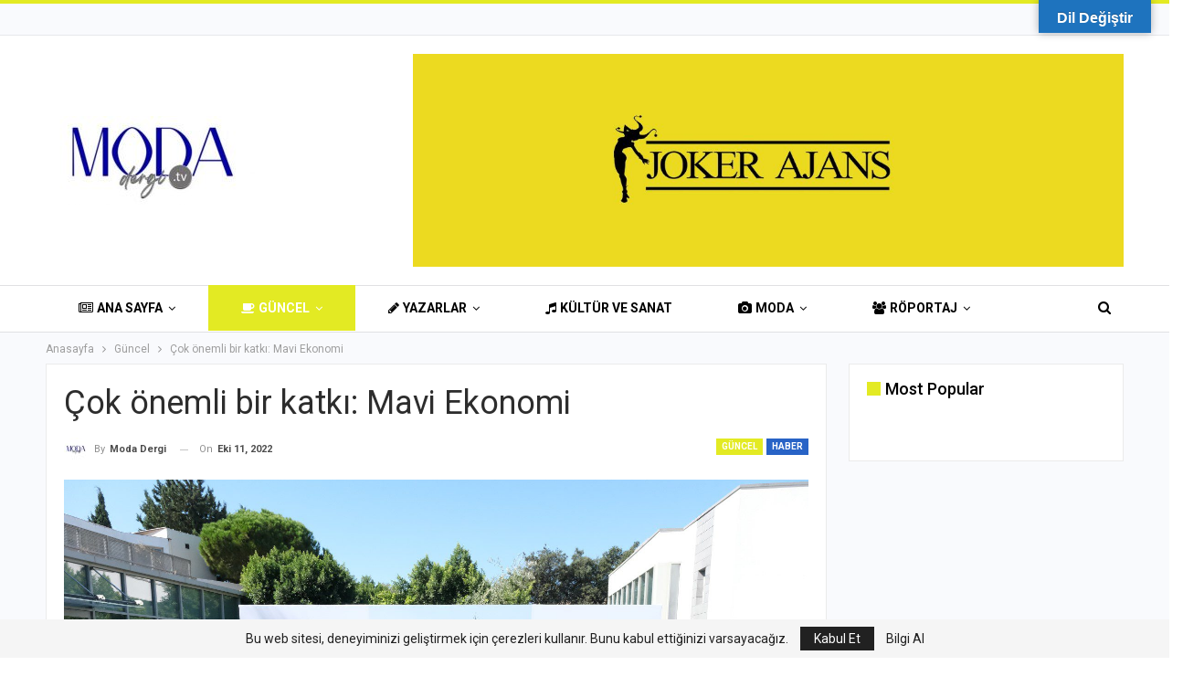

--- FILE ---
content_type: text/html; charset=UTF-8
request_url: https://modadergitv.com/cok-onemli-bir-katki-mavi-ekonomi/
body_size: 24615
content:
	<!DOCTYPE html>
		<!--[if IE 8]>
	<html class="ie ie8" lang="tr"> <![endif]-->
	<!--[if IE 9]>
	<html class="ie ie9" lang="tr"> <![endif]-->
	<!--[if gt IE 9]><!-->
<html lang="tr"> <!--<![endif]-->
	<head>
				<meta charset="UTF-8">
		<meta http-equiv="X-UA-Compatible" content="IE=edge">
		<meta name="viewport" content="width=device-width, initial-scale=1.0">
		<link rel="pingback" href="https://modadergitv.com/xmlrpc.php"/>

		<title>Çok önemli bir katkı: Mavi Ekonomi | Moda Dergi Tv</title><link rel="stylesheet" href="https://modadergitv.com/wp-content/cache/min/1/1509f9950b956ce1ccebf42cb121d202.css" media="all" data-minify="1" />
<meta name='robots' content='max-image-preview:large' />

<!-- All in One SEO Pack Pro 3.2.5 by Michael Torbert of Semper Fi Web Designob_start_detected [-1,-1] -->
<!-- Hata dizini ayıklama: 2JMJ7L5RSW0YVB/VLWAYKK/YBWK -->
<meta name="description"  content="Bodrum, sürdürülebilir turizmin geleceğine kapı açarak dünya ve bölge turizme yön veren ulusal ve uluslararası isimleri ağırlamaya hazırlanıyor. İlk kez, 34." />

<link rel="canonical" href="https://modadergitv.com/cok-onemli-bir-katki-mavi-ekonomi/" />
<meta property="og:title" content="Çok önemli bir katkı: Mavi Ekonomi | Moda Dergi Tv" />
<meta property="og:type" content="article" />
<meta property="og:url" content="https://modadergitv.com/cok-onemli-bir-katki-mavi-ekonomi/" />
<meta property="og:image" content="https://modadergitv.com/wp-content/uploads/2022/10/turizmfikirliderleribodrumdabulusuyor9.jpg" />
<meta property="og:site_name" content="Moda Dergi Tv" />
<meta property="og:description" content="Bodrum, sürdürülebilir turizmin geleceğine kapı açarak dünya ve bölge turizme yön veren ulusal ve uluslararası isimleri ağırlamaya hazırlanıyor. İlk kez, 34. Amerikan Hastanesi The Bodrum Cup ile iş b" />
<meta property="article:published_time" content="2022-10-11T08:01:26Z" />
<meta property="article:modified_time" content="2022-10-11T08:01:26Z" />
<meta property="og:image:secure_url" content="https://modadergitv.com/wp-content/uploads/2022/10/turizmfikirliderleribodrumdabulusuyor9.jpg" />
<meta name="twitter:card" content="summary" />
<meta name="twitter:title" content="Çok önemli bir katkı: Mavi Ekonomi | Moda Dergi Tv" />
<meta name="twitter:description" content="Bodrum, sürdürülebilir turizmin geleceğine kapı açarak dünya ve bölge turizme yön veren ulusal ve uluslararası isimleri ağırlamaya hazırlanıyor. İlk kez, 34. Amerikan Hastanesi The Bodrum Cup ile iş b" />
<meta name="twitter:image" content="https://modadergitv.com/wp-content/uploads/2022/10/turizmfikirliderleribodrumdabulusuyor9.jpg" />
<!-- All in One SEO Pack Pro -->
<link rel='dns-prefetch' href='//translate.google.com' />
<link rel='dns-prefetch' href='//www.googletagmanager.com' />
<link rel='dns-prefetch' href='//stats.wp.com' />
<link rel='dns-prefetch' href='//fonts.googleapis.com' />
<link rel="alternate" type="application/rss+xml" title="Moda Dergi Tv &raquo; akışı" href="https://modadergitv.com/feed/" />
<link rel="alternate" type="application/rss+xml" title="Moda Dergi Tv &raquo; yorum akışı" href="https://modadergitv.com/comments/feed/" />
<link rel="alternate" title="oEmbed (JSON)" type="application/json+oembed" href="https://modadergitv.com/wp-json/oembed/1.0/embed?url=https%3A%2F%2Fmodadergitv.com%2Fcok-onemli-bir-katki-mavi-ekonomi%2F" />
<link rel="alternate" title="oEmbed (XML)" type="text/xml+oembed" href="https://modadergitv.com/wp-json/oembed/1.0/embed?url=https%3A%2F%2Fmodadergitv.com%2Fcok-onemli-bir-katki-mavi-ekonomi%2F&#038;format=xml" />
<style id='wp-img-auto-sizes-contain-inline-css' type='text/css'>
img:is([sizes=auto i],[sizes^="auto," i]){contain-intrinsic-size:3000px 1500px}
/*# sourceURL=wp-img-auto-sizes-contain-inline-css */
</style>
<style id='wp-emoji-styles-inline-css' type='text/css'>

	img.wp-smiley, img.emoji {
		display: inline !important;
		border: none !important;
		box-shadow: none !important;
		height: 1em !important;
		width: 1em !important;
		margin: 0 0.07em !important;
		vertical-align: -0.1em !important;
		background: none !important;
		padding: 0 !important;
	}
/*# sourceURL=wp-emoji-styles-inline-css */
</style>
<style id='wp-block-library-inline-css' type='text/css'>
:root{--wp-block-synced-color:#7a00df;--wp-block-synced-color--rgb:122,0,223;--wp-bound-block-color:var(--wp-block-synced-color);--wp-editor-canvas-background:#ddd;--wp-admin-theme-color:#007cba;--wp-admin-theme-color--rgb:0,124,186;--wp-admin-theme-color-darker-10:#006ba1;--wp-admin-theme-color-darker-10--rgb:0,107,160.5;--wp-admin-theme-color-darker-20:#005a87;--wp-admin-theme-color-darker-20--rgb:0,90,135;--wp-admin-border-width-focus:2px}@media (min-resolution:192dpi){:root{--wp-admin-border-width-focus:1.5px}}.wp-element-button{cursor:pointer}:root .has-very-light-gray-background-color{background-color:#eee}:root .has-very-dark-gray-background-color{background-color:#313131}:root .has-very-light-gray-color{color:#eee}:root .has-very-dark-gray-color{color:#313131}:root .has-vivid-green-cyan-to-vivid-cyan-blue-gradient-background{background:linear-gradient(135deg,#00d084,#0693e3)}:root .has-purple-crush-gradient-background{background:linear-gradient(135deg,#34e2e4,#4721fb 50%,#ab1dfe)}:root .has-hazy-dawn-gradient-background{background:linear-gradient(135deg,#faaca8,#dad0ec)}:root .has-subdued-olive-gradient-background{background:linear-gradient(135deg,#fafae1,#67a671)}:root .has-atomic-cream-gradient-background{background:linear-gradient(135deg,#fdd79a,#004a59)}:root .has-nightshade-gradient-background{background:linear-gradient(135deg,#330968,#31cdcf)}:root .has-midnight-gradient-background{background:linear-gradient(135deg,#020381,#2874fc)}:root{--wp--preset--font-size--normal:16px;--wp--preset--font-size--huge:42px}.has-regular-font-size{font-size:1em}.has-larger-font-size{font-size:2.625em}.has-normal-font-size{font-size:var(--wp--preset--font-size--normal)}.has-huge-font-size{font-size:var(--wp--preset--font-size--huge)}.has-text-align-center{text-align:center}.has-text-align-left{text-align:left}.has-text-align-right{text-align:right}.has-fit-text{white-space:nowrap!important}#end-resizable-editor-section{display:none}.aligncenter{clear:both}.items-justified-left{justify-content:flex-start}.items-justified-center{justify-content:center}.items-justified-right{justify-content:flex-end}.items-justified-space-between{justify-content:space-between}.screen-reader-text{border:0;clip-path:inset(50%);height:1px;margin:-1px;overflow:hidden;padding:0;position:absolute;width:1px;word-wrap:normal!important}.screen-reader-text:focus{background-color:#ddd;clip-path:none;color:#444;display:block;font-size:1em;height:auto;left:5px;line-height:normal;padding:15px 23px 14px;text-decoration:none;top:5px;width:auto;z-index:100000}html :where(.has-border-color){border-style:solid}html :where([style*=border-top-color]){border-top-style:solid}html :where([style*=border-right-color]){border-right-style:solid}html :where([style*=border-bottom-color]){border-bottom-style:solid}html :where([style*=border-left-color]){border-left-style:solid}html :where([style*=border-width]){border-style:solid}html :where([style*=border-top-width]){border-top-style:solid}html :where([style*=border-right-width]){border-right-style:solid}html :where([style*=border-bottom-width]){border-bottom-style:solid}html :where([style*=border-left-width]){border-left-style:solid}html :where(img[class*=wp-image-]){height:auto;max-width:100%}:where(figure){margin:0 0 1em}html :where(.is-position-sticky){--wp-admin--admin-bar--position-offset:var(--wp-admin--admin-bar--height,0px)}@media screen and (max-width:600px){html :where(.is-position-sticky){--wp-admin--admin-bar--position-offset:0px}}

/*# sourceURL=wp-block-library-inline-css */
</style><style id='global-styles-inline-css' type='text/css'>
:root{--wp--preset--aspect-ratio--square: 1;--wp--preset--aspect-ratio--4-3: 4/3;--wp--preset--aspect-ratio--3-4: 3/4;--wp--preset--aspect-ratio--3-2: 3/2;--wp--preset--aspect-ratio--2-3: 2/3;--wp--preset--aspect-ratio--16-9: 16/9;--wp--preset--aspect-ratio--9-16: 9/16;--wp--preset--color--black: #000000;--wp--preset--color--cyan-bluish-gray: #abb8c3;--wp--preset--color--white: #ffffff;--wp--preset--color--pale-pink: #f78da7;--wp--preset--color--vivid-red: #cf2e2e;--wp--preset--color--luminous-vivid-orange: #ff6900;--wp--preset--color--luminous-vivid-amber: #fcb900;--wp--preset--color--light-green-cyan: #7bdcb5;--wp--preset--color--vivid-green-cyan: #00d084;--wp--preset--color--pale-cyan-blue: #8ed1fc;--wp--preset--color--vivid-cyan-blue: #0693e3;--wp--preset--color--vivid-purple: #9b51e0;--wp--preset--gradient--vivid-cyan-blue-to-vivid-purple: linear-gradient(135deg,rgb(6,147,227) 0%,rgb(155,81,224) 100%);--wp--preset--gradient--light-green-cyan-to-vivid-green-cyan: linear-gradient(135deg,rgb(122,220,180) 0%,rgb(0,208,130) 100%);--wp--preset--gradient--luminous-vivid-amber-to-luminous-vivid-orange: linear-gradient(135deg,rgb(252,185,0) 0%,rgb(255,105,0) 100%);--wp--preset--gradient--luminous-vivid-orange-to-vivid-red: linear-gradient(135deg,rgb(255,105,0) 0%,rgb(207,46,46) 100%);--wp--preset--gradient--very-light-gray-to-cyan-bluish-gray: linear-gradient(135deg,rgb(238,238,238) 0%,rgb(169,184,195) 100%);--wp--preset--gradient--cool-to-warm-spectrum: linear-gradient(135deg,rgb(74,234,220) 0%,rgb(151,120,209) 20%,rgb(207,42,186) 40%,rgb(238,44,130) 60%,rgb(251,105,98) 80%,rgb(254,248,76) 100%);--wp--preset--gradient--blush-light-purple: linear-gradient(135deg,rgb(255,206,236) 0%,rgb(152,150,240) 100%);--wp--preset--gradient--blush-bordeaux: linear-gradient(135deg,rgb(254,205,165) 0%,rgb(254,45,45) 50%,rgb(107,0,62) 100%);--wp--preset--gradient--luminous-dusk: linear-gradient(135deg,rgb(255,203,112) 0%,rgb(199,81,192) 50%,rgb(65,88,208) 100%);--wp--preset--gradient--pale-ocean: linear-gradient(135deg,rgb(255,245,203) 0%,rgb(182,227,212) 50%,rgb(51,167,181) 100%);--wp--preset--gradient--electric-grass: linear-gradient(135deg,rgb(202,248,128) 0%,rgb(113,206,126) 100%);--wp--preset--gradient--midnight: linear-gradient(135deg,rgb(2,3,129) 0%,rgb(40,116,252) 100%);--wp--preset--font-size--small: 13px;--wp--preset--font-size--medium: 20px;--wp--preset--font-size--large: 36px;--wp--preset--font-size--x-large: 42px;--wp--preset--spacing--20: 0.44rem;--wp--preset--spacing--30: 0.67rem;--wp--preset--spacing--40: 1rem;--wp--preset--spacing--50: 1.5rem;--wp--preset--spacing--60: 2.25rem;--wp--preset--spacing--70: 3.38rem;--wp--preset--spacing--80: 5.06rem;--wp--preset--shadow--natural: 6px 6px 9px rgba(0, 0, 0, 0.2);--wp--preset--shadow--deep: 12px 12px 50px rgba(0, 0, 0, 0.4);--wp--preset--shadow--sharp: 6px 6px 0px rgba(0, 0, 0, 0.2);--wp--preset--shadow--outlined: 6px 6px 0px -3px rgb(255, 255, 255), 6px 6px rgb(0, 0, 0);--wp--preset--shadow--crisp: 6px 6px 0px rgb(0, 0, 0);}:where(.is-layout-flex){gap: 0.5em;}:where(.is-layout-grid){gap: 0.5em;}body .is-layout-flex{display: flex;}.is-layout-flex{flex-wrap: wrap;align-items: center;}.is-layout-flex > :is(*, div){margin: 0;}body .is-layout-grid{display: grid;}.is-layout-grid > :is(*, div){margin: 0;}:where(.wp-block-columns.is-layout-flex){gap: 2em;}:where(.wp-block-columns.is-layout-grid){gap: 2em;}:where(.wp-block-post-template.is-layout-flex){gap: 1.25em;}:where(.wp-block-post-template.is-layout-grid){gap: 1.25em;}.has-black-color{color: var(--wp--preset--color--black) !important;}.has-cyan-bluish-gray-color{color: var(--wp--preset--color--cyan-bluish-gray) !important;}.has-white-color{color: var(--wp--preset--color--white) !important;}.has-pale-pink-color{color: var(--wp--preset--color--pale-pink) !important;}.has-vivid-red-color{color: var(--wp--preset--color--vivid-red) !important;}.has-luminous-vivid-orange-color{color: var(--wp--preset--color--luminous-vivid-orange) !important;}.has-luminous-vivid-amber-color{color: var(--wp--preset--color--luminous-vivid-amber) !important;}.has-light-green-cyan-color{color: var(--wp--preset--color--light-green-cyan) !important;}.has-vivid-green-cyan-color{color: var(--wp--preset--color--vivid-green-cyan) !important;}.has-pale-cyan-blue-color{color: var(--wp--preset--color--pale-cyan-blue) !important;}.has-vivid-cyan-blue-color{color: var(--wp--preset--color--vivid-cyan-blue) !important;}.has-vivid-purple-color{color: var(--wp--preset--color--vivid-purple) !important;}.has-black-background-color{background-color: var(--wp--preset--color--black) !important;}.has-cyan-bluish-gray-background-color{background-color: var(--wp--preset--color--cyan-bluish-gray) !important;}.has-white-background-color{background-color: var(--wp--preset--color--white) !important;}.has-pale-pink-background-color{background-color: var(--wp--preset--color--pale-pink) !important;}.has-vivid-red-background-color{background-color: var(--wp--preset--color--vivid-red) !important;}.has-luminous-vivid-orange-background-color{background-color: var(--wp--preset--color--luminous-vivid-orange) !important;}.has-luminous-vivid-amber-background-color{background-color: var(--wp--preset--color--luminous-vivid-amber) !important;}.has-light-green-cyan-background-color{background-color: var(--wp--preset--color--light-green-cyan) !important;}.has-vivid-green-cyan-background-color{background-color: var(--wp--preset--color--vivid-green-cyan) !important;}.has-pale-cyan-blue-background-color{background-color: var(--wp--preset--color--pale-cyan-blue) !important;}.has-vivid-cyan-blue-background-color{background-color: var(--wp--preset--color--vivid-cyan-blue) !important;}.has-vivid-purple-background-color{background-color: var(--wp--preset--color--vivid-purple) !important;}.has-black-border-color{border-color: var(--wp--preset--color--black) !important;}.has-cyan-bluish-gray-border-color{border-color: var(--wp--preset--color--cyan-bluish-gray) !important;}.has-white-border-color{border-color: var(--wp--preset--color--white) !important;}.has-pale-pink-border-color{border-color: var(--wp--preset--color--pale-pink) !important;}.has-vivid-red-border-color{border-color: var(--wp--preset--color--vivid-red) !important;}.has-luminous-vivid-orange-border-color{border-color: var(--wp--preset--color--luminous-vivid-orange) !important;}.has-luminous-vivid-amber-border-color{border-color: var(--wp--preset--color--luminous-vivid-amber) !important;}.has-light-green-cyan-border-color{border-color: var(--wp--preset--color--light-green-cyan) !important;}.has-vivid-green-cyan-border-color{border-color: var(--wp--preset--color--vivid-green-cyan) !important;}.has-pale-cyan-blue-border-color{border-color: var(--wp--preset--color--pale-cyan-blue) !important;}.has-vivid-cyan-blue-border-color{border-color: var(--wp--preset--color--vivid-cyan-blue) !important;}.has-vivid-purple-border-color{border-color: var(--wp--preset--color--vivid-purple) !important;}.has-vivid-cyan-blue-to-vivid-purple-gradient-background{background: var(--wp--preset--gradient--vivid-cyan-blue-to-vivid-purple) !important;}.has-light-green-cyan-to-vivid-green-cyan-gradient-background{background: var(--wp--preset--gradient--light-green-cyan-to-vivid-green-cyan) !important;}.has-luminous-vivid-amber-to-luminous-vivid-orange-gradient-background{background: var(--wp--preset--gradient--luminous-vivid-amber-to-luminous-vivid-orange) !important;}.has-luminous-vivid-orange-to-vivid-red-gradient-background{background: var(--wp--preset--gradient--luminous-vivid-orange-to-vivid-red) !important;}.has-very-light-gray-to-cyan-bluish-gray-gradient-background{background: var(--wp--preset--gradient--very-light-gray-to-cyan-bluish-gray) !important;}.has-cool-to-warm-spectrum-gradient-background{background: var(--wp--preset--gradient--cool-to-warm-spectrum) !important;}.has-blush-light-purple-gradient-background{background: var(--wp--preset--gradient--blush-light-purple) !important;}.has-blush-bordeaux-gradient-background{background: var(--wp--preset--gradient--blush-bordeaux) !important;}.has-luminous-dusk-gradient-background{background: var(--wp--preset--gradient--luminous-dusk) !important;}.has-pale-ocean-gradient-background{background: var(--wp--preset--gradient--pale-ocean) !important;}.has-electric-grass-gradient-background{background: var(--wp--preset--gradient--electric-grass) !important;}.has-midnight-gradient-background{background: var(--wp--preset--gradient--midnight) !important;}.has-small-font-size{font-size: var(--wp--preset--font-size--small) !important;}.has-medium-font-size{font-size: var(--wp--preset--font-size--medium) !important;}.has-large-font-size{font-size: var(--wp--preset--font-size--large) !important;}.has-x-large-font-size{font-size: var(--wp--preset--font-size--x-large) !important;}
/*# sourceURL=global-styles-inline-css */
</style>

<style id='classic-theme-styles-inline-css' type='text/css'>
/*! This file is auto-generated */
.wp-block-button__link{color:#fff;background-color:#32373c;border-radius:9999px;box-shadow:none;text-decoration:none;padding:calc(.667em + 2px) calc(1.333em + 2px);font-size:1.125em}.wp-block-file__button{background:#32373c;color:#fff;text-decoration:none}
/*# sourceURL=/wp-includes/css/classic-themes.min.css */
</style>







<link rel='stylesheet' id='better-framework-main-fonts-css' href='https://fonts.googleapis.com/css?family=Roboto:400,700,500,400italic&#038;display=swap' type='text/css' media='all' />
<script type="text/javascript" src="https://modadergitv.com/wp-includes/js/jquery/jquery.min.js?ver=3.7.1" id="jquery-core-js"></script>
<script type="text/javascript" src="https://modadergitv.com/wp-includes/js/jquery/jquery-migrate.min.js?ver=3.4.1" id="jquery-migrate-js"></script>
<script type="text/javascript" id="real3d-flipbook-forntend-js-extra">
/* <![CDATA[ */
var r3d_frontend = {"rootFolder":"https://modadergitv.com/wp-content/plugins/real3d-flipbook/","version":"4.6.6","options":{"pages":[],"pdfUrl":"","printPdfUrl":"","tableOfContent":[],"id":"","bookId":"","date":"","lightboxThumbnailUrl":"","mode":"lightbox","viewMode":"webgl","pageTextureSize":"2048","pageTextureSizeSmall":"1500","pageTextureSizeMobile":"","pageTextureSizeMobileSmall":"1024","minPixelRatio":"1","pdfTextLayer":"true","zoomMin":"0.9","zoomStep":"2","zoomSize":"","zoomReset":"true","doubleClickZoom":"true","pageDrag":"true","singlePageMode":"false","pageFlipDuration":"1","sound":"true","startPage":"1","pageNumberOffset":"0","deeplinking":{"enabled":"false","prefix":""},"responsiveView":"true","responsiveViewTreshold":"768","responsiveViewRatio":"1","cover":"true","backCover":"true","height":"400","responsiveHeight":"true","containerRatio":"","thumbnailsOnStart":"false","contentOnStart":"false","searchOnStart":"","tableOfContentCloseOnClick":"true","thumbsCloseOnClick":"true","autoplayOnStart":"false","autoplayInterval":"3000","autoplayLoop":"true","autoplayStartPage":"1","rightToLeft":"false","pageWidth":"","pageHeight":"","thumbSize":"130","logoImg":"","logoUrl":"","logoUrlTarget":"","logoCSS":"position:absolute;left:0;top:0;","menuSelector":"","zIndex":"auto","preloaderText":"","googleAnalyticsTrackingCode":"","pdfBrowserViewerIfIE":"false","modeMobile":"","viewModeMobile":"","aspectMobile":"","aspectRatioMobile":"0.71","singlePageModeIfMobile":"false","logoHideOnMobile":"false","mobile":{"thumbnailsOnStart":"false","contentOnStart":"false","currentPage":{"enabled":"false"}},"lightboxCssClass":"","lightboxLink":"","lightboxLinkNewWindow":"true","lightboxBackground":"rgb(81, 85, 88)","lightboxBackgroundPattern":"","lightboxBackgroundImage":"","lightboxContainerCSS":"display:inline-block;padding:10px;","lightboxThumbnailHeight":"300","lightboxThumbnailUrlCSS":"display:block;","lightboxThumbnailInfo":"false","lightboxThumbnailInfoText":"","lightboxThumbnailInfoCSS":"top: 0;  width: 100%; height: 100%; font-size: 16px; color: #000; background: rgba(255,255,255,.8); ","showTitle":"false","showDate":"false","hideThumbnail":"false","lightboxText":"","lightboxTextCSS":"display:block;","lightboxTextPosition":"top","lightBoxOpened":"false","lightBoxFullscreen":"false","lightboxCloseOnClick":"false","lightboxStartPage":"","lightboxMarginV":"0","lightboxMarginH":"0","lights":"true","lightPositionX":"0","lightPositionY":"150","lightPositionZ":"1400","lightIntensity":"0.6","shadows":"true","shadowMapSize":"2048","shadowOpacity":"0.2","shadowDistance":"15","pageHardness":"2","coverHardness":"2","pageRoughness":"1","pageMetalness":"0","pageSegmentsW":"6","pageSegmentsH":"1","pageMiddleShadowSize":"2","pageMiddleShadowColorL":"#999999","pageMiddleShadowColorR":"#777777","antialias":"false","pan":"0","tilt":"0","rotateCameraOnMouseDrag":"true","panMax":"20","panMin":"-20","tiltMax":"0","tiltMin":"-60","currentPage":{"enabled":"true","title":"Current page","hAlign":"left","vAlign":"top"},"btnAutoplay":{"enabled":"true","title":"Autoplay","icon":"fa-play","iconAlt":"fa-pause","icon2":"play_arrow","iconAlt2":"pause"},"btnNext":{"enabled":"true","title":"Next Page","icon":"fa-chevron-right","icon2":"chevron_right"},"btnLast":{"enabled":"false","title":"Last Page","icon":"fa-angle-double-right","icon2":"last_page"},"btnPrev":{"enabled":"true","title":"Previous Page","icon":"fa-chevron-left","icon2":"chevron_left"},"btnFirst":{"enabled":"false","title":"First Page","icon":"fa-angle-double-left","icon2":"first_page"},"btnZoomIn":{"enabled":"true","title":"Zoom in","icon":"fa-plus","icon2":"zoom_in"},"btnZoomOut":{"enabled":"true","title":"Zoom out","icon":"fa-minus","icon2":"zoom_out"},"btnToc":{"enabled":"true","title":"Table of Contents","icon":"fa-list-ol","icon2":"toc"},"btnThumbs":{"enabled":"true","title":"Pages","icon":"fa-th-large","icon2":"view_module"},"btnShare":{"enabled":"true","title":"Share","icon":"fa-share-alt","icon2":"share"},"btnNotes":{"enabled":"false","title":"Notlar"},"btnDownloadPages":{"enabled":"false","url":"","title":"Download pages","icon":"fa-download","icon2":"file_download"},"btnDownloadPdf":{"enabled":"false","url":"","title":"Download PDF","forceDownload":"true","openInNewWindow":"true","icon":"fa-file","icon2":"picture_as_pdf"},"btnSound":{"enabled":"true","title":"Sound","icon":"fa-volume-up","iconAlt":"fa-volume-off","icon2":"volume_up","iconAlt2":"volume_mute"},"btnExpand":{"enabled":"true","title":"Toggle fullscreen","icon":"fa-expand","iconAlt":"fa-compress","icon2":"fullscreen","iconAlt2":"fullscreen_exit"},"btnSelect":{"enabled":"true","title":"Select tool","icon":"fas fa-i-cursor","icon2":"text_format"},"btnSearch":{"enabled":"false","title":"Search","icon":"fas fa-search","icon2":"search"},"search":{"enabled":"false","title":"Ara"},"btnBookmark":{"enabled":"false","title":"Bookmark","icon":"fas fa-bookmark","icon2":"bookmark"},"btnPrint":{"enabled":"true","title":"Print","icon":"fa-print","icon2":"print"},"btnTools":{"enabled":"true","title":"Tools"},"btnClose":{"enabled":"true","title":"Kapat"},"whatsapp":{"enabled":"true"},"twitter":{"enabled":"true"},"facebook":{"enabled":"true"},"pinterest":{"enabled":"true"},"email":{"enabled":"true"},"linkedin":{"enabled":"true"},"digg":{"enabled":"false"},"reddit":{"enabled":"false"},"shareUrl":"","shareTitle":"","shareImage":"","layout":"1","icons":"font awesome","skin":"light","useFontAwesome5":"true","sideNavigationButtons":"true","menuNavigationButtons":"false","backgroundColor":"rgb(81, 85, 88)","backgroundPattern":"","backgroundImage":"","backgroundTransparent":"false","menuBackground":"","menuShadow":"","menuMargin":"0","menuPadding":"0","menuOverBook":"false","menuFloating":"false","menuTransparent":"false","menu2Background":"","menu2Shadow":"","menu2Margin":"0","menu2Padding":"0","menu2OverBook":"true","menu2Floating":"false","menu2Transparent":"true","skinColor":"","skinBackground":"","hideMenu":"false","menuAlignHorizontal":"center","btnColor":"","btnColorHover":"","btnBackground":"none","btnRadius":"0","btnMargin":"0","btnSize":"14","btnPaddingV":"10","btnPaddingH":"10","btnShadow":"","btnTextShadow":"","btnBorder":"","sideBtnColor":"#fff","sideBtnColorHover":"#fff","sideBtnBackground":"rgba(0,0,0,.3)","sideBtnBackgroundHover":"","sideBtnRadius":"0","sideBtnMargin":"0","sideBtnSize":"30","sideBtnPaddingV":"5","sideBtnPaddingH":"5","sideBtnShadow":"","sideBtnTextShadow":"","sideBtnBorder":"","closeBtnColorHover":"#FFF","closeBtnBackground":"rgba(0,0,0,.4)","closeBtnRadius":"0","closeBtnMargin":"0","closeBtnSize":"20","closeBtnPadding":"5","closeBtnTextShadow":"","closeBtnBorder":"","floatingBtnColor":"","floatingBtnColorHover":"","floatingBtnBackground":"","floatingBtnBackgroundHover":"","floatingBtnRadius":"","floatingBtnMargin":"","floatingBtnSize":"","floatingBtnPadding":"","floatingBtnShadow":"","floatingBtnTextShadow":"","floatingBtnBorder":"","currentPageMarginV":"5","currentPageMarginH":"5","arrowsAlwaysEnabledForNavigation":"false","arrowsDisabledNotFullscreen":"true","touchSwipeEnabled":"true","rightClickEnabled":"true","linkColor":"rgba(0, 0, 0, 0)","linkColorHover":"rgba(255, 255, 0, 1)","linkOpacity":"0.4","linkTarget":"_blank","pdfAutoLinks":"false","disableRange":"false","strings":{"print":"Print","printLeftPage":"Print left page","printRightPage":"Print right page","printCurrentPage":"Print current page","printAllPages":"Print all pages","download":"Download","downloadLeftPage":"Download left page","downloadRightPage":"Download right page","downloadCurrentPage":"Download current page","downloadAllPages":"Download all pages","bookmarks":"Bookmarks","bookmarkLeftPage":"Bookmark left page","bookmarkRightPage":"Bookmark right page","bookmarkCurrentPage":"Bookmark current page","search":"Search","findInDocument":"Find in document","pagesFoundContaining":"pages found containing","noMatches":"No matches","matchesFound":"matches found","page":"Page","matches":"matches","thumbnails":"Thumbnails","tableOfContent":"Table of Contents","share":"Share","pressEscToClose":"Press ESC to close","password":"Password","addNote":"Add note","typeInYourNote":"Type in your note..."},"access":"free","backgroundMusic":"","cornerCurl":"false","pdfTools":{"pageHeight":1500,"thumbHeight":200,"quality":0.8,"textLayer":"true","autoConvert":"true"},"slug":"","convertPDFLinks":"true","convertPDFLinksWithClass":"","convertPDFLinksWithoutClass":"","overridePDFEmbedder":"true","overrideDflip":"true","overrideWonderPDFEmbed":"true","override3DFlipBook":"true","overridePDFjsViewer":"true","resumeReading":"false","previewPages":"","previewMode":"","textLayer":"false","aspectRatio":"2","pdfBrowserViewerIfMobile":"false","pdfBrowserViewerFullscreen":"true","pdfBrowserViewerFullscreenTarget":"_blank","btnTocIfMobile":"true","btnThumbsIfMobile":"true","btnShareIfMobile":"false","btnDownloadPagesIfMobile":"true","btnDownloadPdfIfMobile":"true","btnSoundIfMobile":"false","btnExpandIfMobile":"true","btnPrintIfMobile":"false","google_plus":{"enabled":"true"},"sideMenuOverBook":"true","sideMenuOverMenu":"true","sideMenuOverMenu2":"true","s":"abcdef12"}};
//# sourceURL=real3d-flipbook-forntend-js-extra
/* ]]> */
</script>
<script data-minify="1" type="text/javascript" src="https://modadergitv.com/wp-content/cache/min/1/wp-content/plugins/real3d-flipbook/js/frontend.js?ver=1761308170" id="real3d-flipbook-forntend-js"></script>
<script data-minify="1" type="text/javascript" src="https://modadergitv.com/wp-content/cache/min/1/wp-content/plugins/wp-ultimate-review/assets/public/script/content-page.js?ver=1761308170" id="wur_review_content_script-js"></script>

<!-- Site Kit tarafından eklenen Google etiketi (gtag.js) snippet&#039;i -->

<!-- Google Analytics snippet added by Site Kit -->
<script type="text/javascript" src="https://www.googletagmanager.com/gtag/js?id=GT-WVJDLTP" id="google_gtagjs-js" async></script>
<script type="text/javascript" id="google_gtagjs-js-after">
/* <![CDATA[ */
window.dataLayer = window.dataLayer || [];function gtag(){dataLayer.push(arguments);}
gtag("set","linker",{"domains":["modadergitv.com"]});
gtag("js", new Date());
gtag("set", "developer_id.dZTNiMT", true);
gtag("config", "GT-WVJDLTP");
//# sourceURL=google_gtagjs-js-after
/* ]]> */
</script>

<!-- Site Kit tarafından eklenen Google etiketi (gtag.js) snippet&#039;ini sonlandırın -->
<link rel="https://api.w.org/" href="https://modadergitv.com/wp-json/" /><link rel="alternate" title="JSON" type="application/json" href="https://modadergitv.com/wp-json/wp/v2/posts/8830" /><link rel="EditURI" type="application/rsd+xml" title="RSD" href="https://modadergitv.com/xmlrpc.php?rsd" />
<meta name="generator" content="WordPress 6.9" />
<link rel='shortlink' href='https://modadergitv.com/?p=8830' />
<meta name="generator" content="Redux 4.5.7" /><style>p.hello{font-size:12px;color:darkgray;}#google_language_translator,#flags{text-align:left;}#google_language_translator,#language{clear:both;width:160px;text-align:right;}#language{float:right;}#flags{text-align:right;width:165px;float:right;clear:right;}#flags ul{float:right!important;}p.hello{text-align:right;float:right;clear:both;}.glt-clear{height:0px;clear:both;margin:0px;padding:0px;}#flags{width:165px;}#flags a{display:inline-block;margin-left:2px;}#google_language_translator a{display:none!important;}div.skiptranslate.goog-te-gadget{display:inline!important;}.goog-te-gadget{color:transparent!important;}.goog-te-gadget{font-size:0px!important;}.goog-branding{display:none;}.goog-tooltip{display: none!important;}.goog-tooltip:hover{display: none!important;}.goog-text-highlight{background-color:transparent!important;border:none!important;box-shadow:none!important;}#google_language_translator{display:none;}#google_language_translator select.goog-te-combo{color:#32373c;}div.skiptranslate{display:none!important;}body{top:0px!important;}#goog-gt-{display:none!important;}font font{background-color:transparent!important;box-shadow:none!important;position:initial!important;}#glt-translate-trigger{bottom:auto;top:0;}.tool-container.tool-top{top:50px!important;bottom:auto!important;}.tool-container.tool-top .arrow{border-color:transparent transparent #d0cbcb; top:-14px;}#glt-translate-trigger > span{color:#ffffff;}#glt-translate-trigger{background:#1e73be;}.goog-te-gadget .goog-te-combo{width:100%;}</style><meta name="generator" content="Site Kit by Google 1.154.0" />	<style>img#wpstats{display:none}</style>
				<script>
			document.documentElement.className = document.documentElement.className.replace( 'no-js', 'js' );
		</script>
				<style>
			.no-js img.lazyload { display: none; }
			figure.wp-block-image img.lazyloading { min-width: 150px; }
							.lazyload, .lazyloading { opacity: 0; }
				.lazyloaded {
					opacity: 1;
					transition: opacity 400ms;
					transition-delay: 0ms;
				}
					</style>
		
<!-- Site Kit tarafından eklenen Google AdSense meta etiketleri -->
<meta name="google-adsense-platform-account" content="ca-host-pub-2644536267352236">
<meta name="google-adsense-platform-domain" content="sitekit.withgoogle.com">
<!-- Site Kit tarafından eklenen Google AdSense meta etiketlerine son verin -->
<meta name="generator" content="Powered by WPBakery Page Builder - drag and drop page builder for WordPress."/>
<script type="application/ld+json">{
    "@context": "http:\/\/schema.org\/",
    "@type": "Organization",
    "@id": "#organization",
    "logo": {
        "@type": "ImageObject",
        "url": "https:\/\/modadergitv.com\/wp-content\/uploads\/2022\/11\/appLogoIcon.jpg"
    },
    "url": "https:\/\/modadergitv.com\/",
    "name": "Moda Dergi Tv",
    "description": "Modan\u0131n Makyajl\u0131 Dergisi"
}</script>
<script type="application/ld+json">{
    "@context": "http:\/\/schema.org\/",
    "@type": "WebSite",
    "name": "Moda Dergi Tv",
    "alternateName": "Modan\u0131n Makyajl\u0131 Dergisi",
    "url": "https:\/\/modadergitv.com\/"
}</script>
<script type="application/ld+json">{
    "@context": "http:\/\/schema.org\/",
    "@type": "BlogPosting",
    "headline": "\u00c7ok \u00f6nemli bir katk\u0131: Mavi Ekonomi",
    "description": "Bodrum, s\u00fcrd\u00fcr\u00fclebilir turizmin gelece\u011fine kap\u0131 a\u00e7arak d\u00fcnya ve b\u00f6lge turizme y\u00f6n veren ulusal ve uluslararas\u0131 isimleri a\u011f\u0131rlamaya haz\u0131rlan\u0131yor. \u0130lk kez, 34. Amerikan Hastanesi The Bodrum Cup ile i\u015f birli\u011finde d\u00fczenlenecek olan Bodrum Turizm Forumu, ",
    "datePublished": "2022-10-11",
    "dateModified": "2022-10-11",
    "author": {
        "@type": "Person",
        "@id": "#person-ModaDergi",
        "name": "Moda Dergi"
    },
    "image": {
        "@type": "ImageObject",
        "url": "https:\/\/modadergitv.com\/wp-content\/uploads\/2022\/10\/turizmfikirliderleribodrumdabulusuyor9.jpg",
        "width": 1620,
        "height": 1080
    },
    "interactionStatistic": [
        {
            "@type": "InteractionCounter",
            "interactionType": "http:\/\/schema.org\/CommentAction",
            "userInteractionCount": "0"
        }
    ],
    "publisher": {
        "@id": "#organization"
    },
    "mainEntityOfPage": "https:\/\/modadergitv.com\/cok-onemli-bir-katki-mavi-ekonomi\/"
}</script>


<meta name="generator" content="Powered by Slider Revolution 6.7.18 - responsive, Mobile-Friendly Slider Plugin for WordPress with comfortable drag and drop interface." />
<link rel="icon" href="https://modadergitv.com/wp-content/uploads/2021/01/cropped-moda-32x32.png" sizes="32x32" />
<link rel="icon" href="https://modadergitv.com/wp-content/uploads/2021/01/cropped-moda-192x192.png" sizes="192x192" />
<link rel="apple-touch-icon" href="https://modadergitv.com/wp-content/uploads/2021/01/cropped-moda-180x180.png" />
<meta name="msapplication-TileImage" content="https://modadergitv.com/wp-content/uploads/2021/01/cropped-moda-270x270.png" />
<script>function setREVStartSize(e){
			//window.requestAnimationFrame(function() {
				window.RSIW = window.RSIW===undefined ? window.innerWidth : window.RSIW;
				window.RSIH = window.RSIH===undefined ? window.innerHeight : window.RSIH;
				try {
					var pw = document.getElementById(e.c).parentNode.offsetWidth,
						newh;
					pw = pw===0 || isNaN(pw) || (e.l=="fullwidth" || e.layout=="fullwidth") ? window.RSIW : pw;
					e.tabw = e.tabw===undefined ? 0 : parseInt(e.tabw);
					e.thumbw = e.thumbw===undefined ? 0 : parseInt(e.thumbw);
					e.tabh = e.tabh===undefined ? 0 : parseInt(e.tabh);
					e.thumbh = e.thumbh===undefined ? 0 : parseInt(e.thumbh);
					e.tabhide = e.tabhide===undefined ? 0 : parseInt(e.tabhide);
					e.thumbhide = e.thumbhide===undefined ? 0 : parseInt(e.thumbhide);
					e.mh = e.mh===undefined || e.mh=="" || e.mh==="auto" ? 0 : parseInt(e.mh,0);
					if(e.layout==="fullscreen" || e.l==="fullscreen")
						newh = Math.max(e.mh,window.RSIH);
					else{
						e.gw = Array.isArray(e.gw) ? e.gw : [e.gw];
						for (var i in e.rl) if (e.gw[i]===undefined || e.gw[i]===0) e.gw[i] = e.gw[i-1];
						e.gh = e.el===undefined || e.el==="" || (Array.isArray(e.el) && e.el.length==0)? e.gh : e.el;
						e.gh = Array.isArray(e.gh) ? e.gh : [e.gh];
						for (var i in e.rl) if (e.gh[i]===undefined || e.gh[i]===0) e.gh[i] = e.gh[i-1];
											
						var nl = new Array(e.rl.length),
							ix = 0,
							sl;
						e.tabw = e.tabhide>=pw ? 0 : e.tabw;
						e.thumbw = e.thumbhide>=pw ? 0 : e.thumbw;
						e.tabh = e.tabhide>=pw ? 0 : e.tabh;
						e.thumbh = e.thumbhide>=pw ? 0 : e.thumbh;
						for (var i in e.rl) nl[i] = e.rl[i]<window.RSIW ? 0 : e.rl[i];
						sl = nl[0];
						for (var i in nl) if (sl>nl[i] && nl[i]>0) { sl = nl[i]; ix=i;}
						var m = pw>(e.gw[ix]+e.tabw+e.thumbw) ? 1 : (pw-(e.tabw+e.thumbw)) / (e.gw[ix]);
						newh =  (e.gh[ix] * m) + (e.tabh + e.thumbh);
					}
					var el = document.getElementById(e.c);
					if (el!==null && el) el.style.height = newh+"px";
					el = document.getElementById(e.c+"_wrapper");
					if (el!==null && el) {
						el.style.height = newh+"px";
						el.style.display = "block";
					}
				} catch(e){
					console.log("Failure at Presize of Slider:" + e)
				}
			//});
		  };</script>
<noscript><style> .wpb_animate_when_almost_visible { opacity: 1; }</style></noscript>	

<style id='rs-plugin-settings-inline-css' type='text/css'>
#rs-demo-id {}
/*# sourceURL=rs-plugin-settings-inline-css */
</style>
</head>

<body class="wp-singular post-template-default single single-post postid-8830 single-format-standard wp-theme-publisher wp-child-theme-publisher-child bs-theme bs-publisher bs-publisher-online-magazine active-light-box active-top-line ltr close-rh page-layout-2-col-right boxed active-sticky-sidebar main-menu-sticky-smart active-ajax-search single-prim-cat-83 single-cat-83 single-cat-1  bs-hide-ha wpb-js-composer js-comp-ver-6.10.0 vc_responsive bs-ll-a" dir="ltr">
		<div class="main-wrap content-main-wrap">
			<header id="header" class="site-header header-style-2 full-width" itemscope="itemscope" itemtype="https://schema.org/WPHeader">

		<section class="topbar topbar-style-1 hidden-xs hidden-xs">
	<div class="content-wrap">
		<div class="container">
			<div class="topbar-inner clearfix">

				
				<div class="section-menu">
						<div id="menu-top" class="menu top-menu-wrapper" role="navigation" itemscope="itemscope" itemtype="https://schema.org/SiteNavigationElement">
		<nav class="top-menu-container">

			<ul id="top-navigation" class="top-menu menu clearfix bsm-pure">
							</ul>

		</nav>
	</div>
				</div>
			</div>
		</div>
	</div>
</section>
		<div class="header-inner">
			<div class="content-wrap">
				<div class="container">
					<div class="row">
						<div class="row-height">
							<div class="logo-col col-xs-4">
								<div class="col-inside">
									<div id="site-branding" class="site-branding">
	<p  id="site-title" class="logo h1 img-logo">
	<a href="https://modadergitv.com/" itemprop="url" rel="home">
					<img id="site-logo" 
			     alt="MODA dergi TV" data-src="https://modadergitv.com/wp-content/uploads/2022/11/appLogoIcon.jpg" class="lazyload" src="[data-uri]" /><noscript><img id="site-logo" src="https://modadergitv.com/wp-content/uploads/2022/11/appLogoIcon.jpg"
			     alt="MODA dergi TV"  /></noscript>

			<span class="site-title">MODA dergi TV - Modanın Makyajlı Dergisi</span>
				</a>
</p>
</div><!-- .site-branding -->
								</div>
							</div>
															<div class="sidebar-col col-xs-8">
									<div class="col-inside">
										<aside id="sidebar" class="sidebar" role="complementary" itemscope="itemscope" itemtype="https://schema.org/WPSideBar">
											<div class="bkmxhtqpdf bkmxhtqpdf-clearfix bkmxhtqpdf-pubadban bkmxhtqpdf-show-desktop bkmxhtqpdf-show-tablet-portrait bkmxhtqpdf-show-tablet-landscape bkmxhtqpdf-show-phone bkmxhtqpdf-loc-header_aside_logo bkmxhtqpdf-align-right bkmxhtqpdf-column-1"><div id="bkmxhtqpdf-3724-1931581822" class="bkmxhtqpdf-container bkmxhtqpdf-type-image " itemscope="" itemtype="https://schema.org/WPAdBlock" data-adid="3724" data-type="image"><a itemprop="url" class="bkmxhtqpdf-link" href="https://jokerajans.com/" target="_blank" ><img   alt="ust banner" data-src="https://modadergitv.com/wp-content/uploads/2024/07/joker-reklam.jpg" class="bkmxhtqpdf-image lazyload" src="[data-uri]" /><noscript><img class="bkmxhtqpdf-image" src="https://modadergitv.com/wp-content/uploads/2024/07/joker-reklam.jpg" alt="ust banner" /></noscript></a></div></div>										</aside>
									</div>
								</div>
														</div>
					</div>
				</div>
			</div>
		</div>

		<div id="menu-main" class="menu main-menu-wrapper show-search-item menu-actions-btn-width-1" role="navigation" itemscope="itemscope" itemtype="https://schema.org/SiteNavigationElement">
	<div class="main-menu-inner">
		<div class="content-wrap">
			<div class="container">

				<nav class="main-menu-container">
					<ul id="main-navigation" class="main-menu menu bsm-pure clearfix">
						<li id="menu-item-3835" class="menu-have-icon menu-icon-type-fontawesome menu-item menu-item-type-post_type menu-item-object-page menu-item-home better-anim-fade menu-item-has-children menu-item-has-mega menu-item-mega-link-list menu-item-3835"><a href="https://modadergitv.com/"><i class="bf-icon  fa fa-newspaper-o"></i>Ana Sayfa</a>
<!-- Mega Menu Start -->
	<div class="mega-menu mega-type-link-list">
		<ul class="mega-links">
					</ul>
	</div>

<!-- Mega Menu End -->
</li>
<li id="menu-item-3849" class="menu-have-icon menu-icon-type-fontawesome menu-item menu-item-type-taxonomy menu-item-object-category current-post-ancestor current-menu-parent current-post-parent menu-term-83 better-anim-fade menu-item-has-children menu-item-has-mega menu-item-mega-link-list menu-item-3849"><a href="https://modadergitv.com/category/guncel/"><i class="bf-icon  fa fa-coffee"></i>Güncel</a>
<!-- Mega Menu Start -->
	<div class="mega-menu mega-type-link-list">
		<ul class="mega-links">
					</ul>
	</div>

<!-- Mega Menu End -->
</li>
<li id="menu-item-3854" class="menu-have-icon menu-icon-type-fontawesome menu-item menu-item-type-taxonomy menu-item-object-category menu-term-93 better-anim-fade menu-item-has-children menu-item-has-mega menu-item-mega-link-list menu-item-3854"><a href="https://modadergitv.com/category/yazarlar/"><i class="bf-icon  fa fa-pencil"></i>Yazarlar</a>
<!-- Mega Menu Start -->
	<div class="mega-menu mega-type-link-list">
		<ul class="mega-links">
					</ul>
	</div>

<!-- Mega Menu End -->
</li>
<li id="menu-item-6935" class="menu-have-icon menu-icon-type-fontawesome menu-item menu-item-type-taxonomy menu-item-object-category menu-term-551 better-anim-fade menu-item-6935"><a href="https://modadergitv.com/category/kultur-ve-sanat/"><i class="bf-icon  fa fa-music"></i>Kültür ve Sanat</a></li>
<li id="menu-item-3844" class="menu-have-icon menu-icon-type-fontawesome menu-item menu-item-type-taxonomy menu-item-object-category menu-term-77 better-anim-fade menu-item-has-children menu-item-has-mega menu-item-mega-link-list menu-item-3844"><a href="https://modadergitv.com/category/moda/"><i class="bf-icon  fa fa-camera"></i>Moda</a>
<!-- Mega Menu Start -->
	<div class="mega-menu mega-type-link-list">
		<ul class="mega-links">
					</ul>
	</div>

<!-- Mega Menu End -->
</li>
<li id="menu-item-3864" class="menu-have-icon menu-icon-type-fontawesome menu-item menu-item-type-taxonomy menu-item-object-category menu-term-82 better-anim-fade menu-item-has-children menu-item-has-mega menu-item-mega-link-list menu-item-3864"><a href="https://modadergitv.com/category/roportaj/"><i class="bf-icon  fa fa-users"></i>Röportaj</a>
<!-- Mega Menu Start -->
	<div class="mega-menu mega-type-link-list">
		<ul class="mega-links">
					</ul>
	</div>

<!-- Mega Menu End -->
</li>
					</ul><!-- #main-navigation -->
											<div class="menu-action-buttons width-1">
															<div class="search-container close">
									<span class="search-handler"><i class="fa fa-search"></i></span>

									<div class="search-box clearfix">
										<form role="search" method="get" class="search-form clearfix" action="https://modadergitv.com">
	<input type="search" class="search-field"
	       placeholder="Arama..."
	       value="" name="s"
	       title="Aramak:"
	       autocomplete="off">
	<input type="submit" class="search-submit" value="Arama">
</form><!-- .search-form -->
									</div>
								</div>
														</div>
										</nav><!-- .main-menu-container -->

			</div>
		</div>
	</div>
</div><!-- .menu -->
	</header><!-- .header -->
	<div class="rh-header clearfix light deferred-block-exclude">
		<div class="rh-container clearfix">

			<div class="menu-container close">
				<span class="menu-handler"><span class="lines"></span></span>
			</div><!-- .menu-container -->

			<div class="logo-container rh-img-logo">
				<a href="https://modadergitv.com/" itemprop="url" rel="home">
											<img 
						     alt="Moda Dergi Tv" data-src="https://modadergitv.com/wp-content/uploads/2022/11/appLogoIcon.jpg" class="lazyload" src="[data-uri]" /><noscript><img src="https://modadergitv.com/wp-content/uploads/2022/11/appLogoIcon.jpg"
						     alt="Moda Dergi Tv"  /></noscript>				</a>
			</div><!-- .logo-container -->
		</div><!-- .rh-container -->
	</div><!-- .rh-header -->
<nav role="navigation" aria-label="Breadcrumbs" class="bf-breadcrumb clearfix bc-top-style"><div class="container bf-breadcrumb-container"><ul class="bf-breadcrumb-items" itemscope itemtype="http://schema.org/BreadcrumbList"><meta name="numberOfItems" content="3" /><meta name="itemListOrder" content="Ascending" /><li itemprop="itemListElement" itemscope itemtype="http://schema.org/ListItem" class="bf-breadcrumb-item bf-breadcrumb-begin"><a itemprop="item" href="https://modadergitv.com" rel="home"><span itemprop="name">Anasayfa</span></a><meta itemprop="position" content="1" /></li><li itemprop="itemListElement" itemscope itemtype="http://schema.org/ListItem" class="bf-breadcrumb-item"><a itemprop="item" href="https://modadergitv.com/category/guncel/" ><span itemprop="name">Güncel</span></a><meta itemprop="position" content="2" /></li><li itemprop="itemListElement" itemscope itemtype="http://schema.org/ListItem" class="bf-breadcrumb-item bf-breadcrumb-end"><span itemprop="name">Çok önemli bir katkı: Mavi Ekonomi</span><meta itemprop="item" content="https://modadergitv.com/cok-onemli-bir-katki-mavi-ekonomi/"/><meta itemprop="position" content="3" /></li></ul></div></nav><div class="content-wrap">
		<main id="content" class="content-container">

		<div class="container layout-2-col layout-2-col-1 layout-right-sidebar layout-bc-before post-template-1">
			<div class="row main-section">
										<div class="col-sm-8 content-column">
								<div class="single-container">
		<article id="post-8830" class="post-8830 post type-post status-publish format-standard has-post-thumbnail  category-guncel category-haber tag-ahmet-aras tag-amerikan-hastanesi tag-andrew-agius-muscat tag-avrupa-birligi tag-kempinski-otel tag-mavi-ekonomi tag-the-bodrum-cup single-post-content has-thumbnail">
						<div class="post-header post-tp-1-header">
									<h1 class="single-post-title">
						<span class="post-title" itemprop="headline">Çok önemli bir katkı: Mavi Ekonomi</span></h1>
										<div class="post-meta-wrap clearfix">
						<div class="term-badges "><span class="term-badge term-83"><a href="https://modadergitv.com/category/guncel/">Güncel</a></span><span class="term-badge term-1"><a href="https://modadergitv.com/category/haber/">Haber</a></span></div><div class="post-meta single-post-meta">
			<a href="https://modadergitv.com/author/admin/"
		   title="Yazar Makalelerine Göz At"
		   class="post-author-a post-author-avatar">
			<img alt='Avatar photo'  data-src='https://modadergitv.com/wp-content/uploads/2022/11/cropped-appLogoIcon-1-26x26.jpg' class='avatar avatar-26 photo avatar-default' height='26' width='26' /><span class="post-author-name">By <b>Moda Dergi</b></span>		</a>
					<span class="time"><time class="post-published updated"
			                         datetime="2022-10-11T11:01:26+03:00">On <b>Eki 11, 2022</b></time></span>
			</div>
					</div>
									<div class="single-featured">
					<figure><a class="post-thumbnail open-lightbox" href="https://modadergitv.com/wp-content/uploads/2022/10/turizmfikirliderleribodrumdabulusuyor9.jpg"><img  width="1620" height="1080" alt="Hedef, Gezegeni Koruyan ve Refahı Artıran Dengeli Bir Turizm" data-src="https://modadergitv.com/wp-content/uploads/2022/10/turizmfikirliderleribodrumdabulusuyor9.jpg">						</a>
													<figcaption class="wp-caption-text">Hedef, Gezegeni Koruyan ve Refahı Artıran Dengeli Bir Turizm</figcaption>
							</figure>
											</div>
			</div>
					<div class="post-share single-post-share top-share clearfix style-4">
			<div class="post-share-btn-group">
							</div>
						<div class="share-handler-wrap ">
				<span class="share-handler post-share-btn rank-default">
					<i class="bf-icon  fa fa-share-alt"></i>						<b class="text">Share</b>
										</span>
				<span class="social-item facebook"><a href="https://www.facebook.com/sharer.php?u=https%3A%2F%2Fmodadergitv.com%2Fcok-onemli-bir-katki-mavi-ekonomi%2F" target="_blank" rel="nofollow noreferrer" class="bs-button-el" onclick="window.open(this.href, 'share-facebook','left=50,top=50,width=600,height=320,toolbar=0'); return false;"><span class="icon"><i class="bf-icon fa fa-facebook"></i></span></a></span><span class="social-item twitter"><a href="https://twitter.com/share?text=Çok önemli bir katkı: Mavi Ekonomi&url=https%3A%2F%2Fmodadergitv.com%2Fcok-onemli-bir-katki-mavi-ekonomi%2F" target="_blank" rel="nofollow noreferrer" class="bs-button-el" onclick="window.open(this.href, 'share-twitter','left=50,top=50,width=600,height=320,toolbar=0'); return false;"><span class="icon"><i class="bf-icon fa fa-twitter"></i></span></a></span><span class="social-item google_plus"><a href="https://plus.google.com/share?url=https%3A%2F%2Fmodadergitv.com%2Fcok-onemli-bir-katki-mavi-ekonomi%2F" target="_blank" rel="nofollow noreferrer" class="bs-button-el" onclick="window.open(this.href, 'share-google_plus','left=50,top=50,width=600,height=320,toolbar=0'); return false;"><span class="icon"><i class="bf-icon fa fa-google"></i></span></a></span><span class="social-item reddit"><a href="https://reddit.com/submit?url=https%3A%2F%2Fmodadergitv.com%2Fcok-onemli-bir-katki-mavi-ekonomi%2F&title=Çok önemli bir katkı: Mavi Ekonomi" target="_blank" rel="nofollow noreferrer" class="bs-button-el" onclick="window.open(this.href, 'share-reddit','left=50,top=50,width=600,height=320,toolbar=0'); return false;"><span class="icon"><i class="bf-icon fa fa-reddit-alien"></i></span></a></span><span class="social-item whatsapp"><a href="whatsapp://send?text=Çok önemli bir katkı: Mavi Ekonomi %0A%0A https%3A%2F%2Fmodadergitv.com%2Fcok-onemli-bir-katki-mavi-ekonomi%2F" target="_blank" rel="nofollow noreferrer" class="bs-button-el" onclick="window.open(this.href, 'share-whatsapp','left=50,top=50,width=600,height=320,toolbar=0'); return false;"><span class="icon"><i class="bf-icon fa fa-whatsapp"></i></span></a></span><span class="social-item pinterest"><a href="https://pinterest.com/pin/create/button/?url=https%3A%2F%2Fmodadergitv.com%2Fcok-onemli-bir-katki-mavi-ekonomi%2F&media=https://modadergitv.com/wp-content/uploads/2022/10/turizmfikirliderleribodrumdabulusuyor9.jpg&description=Çok önemli bir katkı: Mavi Ekonomi" target="_blank" rel="nofollow noreferrer" class="bs-button-el" onclick="window.open(this.href, 'share-pinterest','left=50,top=50,width=600,height=320,toolbar=0'); return false;"><span class="icon"><i class="bf-icon fa fa-pinterest"></i></span></a></span><span class="social-item email"><a href="mailto:?subject=Çok önemli bir katkı: Mavi Ekonomi&body=https%3A%2F%2Fmodadergitv.com%2Fcok-onemli-bir-katki-mavi-ekonomi%2F" target="_blank" rel="nofollow noreferrer" class="bs-button-el" onclick="window.open(this.href, 'share-email','left=50,top=50,width=600,height=320,toolbar=0'); return false;"><span class="icon"><i class="bf-icon fa fa-envelope-open"></i></span></a></span></div>		</div>
					<div class="entry-content clearfix single-post-content">
				<div><strong>Bodrum, sürdürülebilir turizmin geleceğine kapı açarak dünya ve bölge turizme yön veren ulusal ve uluslararası isimleri ağırlamaya hazırlanıyor. İlk kez, 34. Amerikan Hastanesi The Bodrum Cup ile iş birliğinde düzenlenecek olan Bodrum Turizm Forumu, 14 Ekim’de “Mavi Ekonomi” odağıyla gerçekleştirilecek. </strong></div>
 <div><img class="alignnone size-full wp-image-8832"  data-src="https://modadergitv.com/wp-content/uploads/2022/10/turizmfikirliderleribodrumdabulusuyor1.jpg" alt="" width="1620" height="1080" srcset="https://modadergitv.com/wp-content/uploads/2022/10/turizmfikirliderleribodrumdabulusuyor1.jpg 1620w, https://modadergitv.com/wp-content/uploads/2022/10/turizmfikirliderleribodrumdabulusuyor1-768x512.jpg 768w, https://modadergitv.com/wp-content/uploads/2022/10/turizmfikirliderleribodrumdabulusuyor1-1536x1024.jpg 1536w" sizes="(max-width: 1620px) 100vw, 1620px" /><br />
Benzersiz alternatifleriyle dünya turizminin incisi konumundaki Akdeniz’in korunması ve turistik gelişimin doğru yönlendirilmesi için Bodrum Belediyesi, Bodrum Tanıtma Vakfı ve Akdeniz Turizm Vakfı iş birliğiyle “Bodrum Turizm Forumu 2022” düzenlenecek. 14 Ekim Cuma günü Kempinski Barbaros Bay Bodrum Hotel’de gerçekleştirilecek olan gezegeni koruyan ve refahı artıran dengeli bir turizme ulaşmak hedefiyle hazırlanan forumda, “Rethinking the Blue Economy- Mavi Ekonomi hakkında yeniden düşünmek” başlığıyla paneller ve Think- Tank toplantıları gerçekleştirilecek.</p>
</div>
 <div><strong>Hedef, Gezegeni Koruyan ve Refahı Artıran Dengeli Bir Turizm</strong></p>
</div>
 <div>Sürdürülebilir turizm, iklim değişikliği, Akdeniz’in korunması, yerel ekonomik potansiyelin yerel unsurlarla güçlendirilmesi, Mavi Ekonomi ışığında oluşan yatırım fırsatları, değişen Avrupa Birliği regülasyonları ve turizme etkisi gibi konuların ele alınacağı forumda, Akdeniz ülkelerinin deneyim ve uygulamaları paylaşılacak, fikir alışverişi gerçekleştirilecek, yeni bakış açılarının kazandırılması ve sürdürülebilir projelerin geliştirilmesine öncülük edilecek.</p>
</div>
 <div><img class="alignnone size-full wp-image-8833"  data-src="https://modadergitv.com/wp-content/uploads/2022/10/turizmfikirliderleribodrumdabulusuyor4.jpg" alt="" width="1620" height="1080" srcset="https://modadergitv.com/wp-content/uploads/2022/10/turizmfikirliderleribodrumdabulusuyor4.jpg 1620w, https://modadergitv.com/wp-content/uploads/2022/10/turizmfikirliderleribodrumdabulusuyor4-768x512.jpg 768w, https://modadergitv.com/wp-content/uploads/2022/10/turizmfikirliderleribodrumdabulusuyor4-1536x1024.jpg 1536w" sizes="(max-width: 1620px) 100vw, 1620px" />Mavi Ekonomi’yi yeniden keşfederken; gezegeni koruyan, insanları gözeten ve refahı artıracak bir denge sunan turizm faaliyetlerini teşvik etmeyi hedefleyen foruma Avrupa Birliği kurumlarından ve Akdeniz ülkelerinden turizm konusunda karar vericiler, fikir önderleri, ulaşım uzmanları, çevreciler, sektör paydaşları ve gazeteciler katılacak.</p>
</div>
 <div><strong>“Bodrum’u Akdeniz’in lider turizm destinasyonu yapmak istiyoruz”</strong></p>
</div>
<div class="bs-irp left bs-irp-thumbnail-1">

	<div class="bs-irp-heading">
		<span class="h-text heading-typo">Related Posts</span>
	</div>

			<div class="bs-pagination-wrapper main-term-none none ">
			<div class="listing listing-thumbnail listing-tb-1 clearfix columns-1">
		<div class="post-45484 type-post format-standard has-post-thumbnail   listing-item listing-item-thumbnail listing-item-tb-1 main-term-83">
	<div class="item-inner clearfix">
					<div class="featured featured-type-featured-image">
				<a  title="1.lik  ödülü ile Türkiye&#8217;ye döndü&#8230;" data-src="https://modadergitv.com/wp-content/uploads/2026/01/1.-lik-86x64.jpg" data-bs-srcset="{&quot;baseurl&quot;:&quot;https:\/\/modadergitv.com\/wp-content\/uploads\/2026\/01\/&quot;,&quot;sizes&quot;:{&quot;86&quot;:&quot;1.-lik-86x64.jpg&quot;,&quot;210&quot;:&quot;1.-lik-210x136.jpg&quot;,&quot;1262&quot;:&quot;1.-lik.jpg&quot;}}"						class="img-holder" href="https://modadergitv.com/1-lik-odulu-ile-turkiyeye-dondu/"></a>
							</div>
		<p class="title">		<a href="https://modadergitv.com/1-lik-odulu-ile-turkiyeye-dondu/" class="post-url post-title">
			1.lik  ödülü ile Türkiye&#8217;ye döndü&#8230;		</a>
		</p>	</div>
	</div >
	<div class="post-45465 type-post format-standard has-post-thumbnail   listing-item listing-item-thumbnail listing-item-tb-1 main-term-83">
	<div class="item-inner clearfix">
					<div class="featured featured-type-featured-image">
				<a  title="Kariyer ve Mentorluk Buluşması&#8230;" data-src="https://modadergitv.com/wp-content/uploads/2026/01/TAMEV-9-86x64.jpg" data-bs-srcset="{&quot;baseurl&quot;:&quot;https:\/\/modadergitv.com\/wp-content\/uploads\/2026\/01\/&quot;,&quot;sizes&quot;:{&quot;86&quot;:&quot;TAMEV-9-86x64.jpg&quot;,&quot;210&quot;:&quot;TAMEV-9-210x136.jpg&quot;,&quot;1005&quot;:&quot;TAMEV-9.jpg&quot;}}"						class="img-holder" href="https://modadergitv.com/kariyer-ve-mentorluk-bulusmasi/"></a>
							</div>
		<p class="title">		<a href="https://modadergitv.com/kariyer-ve-mentorluk-bulusmasi/" class="post-url post-title">
			Kariyer ve Mentorluk Buluşması&#8230;		</a>
		</p>	</div>
	</div >
	<div class="post-45446 type-post format-standard has-post-thumbnail   listing-item listing-item-thumbnail listing-item-tb-1 main-term-83">
	<div class="item-inner clearfix">
					<div class="featured featured-type-featured-image">
				<a  title="Sahne Senin&#8230;" data-src="https://modadergitv.com/wp-content/uploads/2026/01/ELLE-Turkiye-ve-Dyson-12-86x64.jpg" data-bs-srcset="{&quot;baseurl&quot;:&quot;https:\/\/modadergitv.com\/wp-content\/uploads\/2026\/01\/&quot;,&quot;sizes&quot;:{&quot;86&quot;:&quot;ELLE-Turkiye-ve-Dyson-12-86x64.jpg&quot;,&quot;210&quot;:&quot;ELLE-Turkiye-ve-Dyson-12-210x136.jpg&quot;,&quot;1280&quot;:&quot;ELLE-Turkiye-ve-Dyson-12-scaled.jpg&quot;}}"						class="img-holder" href="https://modadergitv.com/sahne-senin/"></a>
							</div>
		<p class="title">		<a href="https://modadergitv.com/sahne-senin/" class="post-url post-title">
			Sahne Senin&#8230;		</a>
		</p>	</div>
	</div >
	</div>
	
	</div></div> <div><img class="alignnone size-full wp-image-8834"  data-src="https://modadergitv.com/wp-content/uploads/2022/10/turizmfikirliderleribodrumdabulusuyor8.jpg" alt="" width="1620" height="1080" srcset="https://modadergitv.com/wp-content/uploads/2022/10/turizmfikirliderleribodrumdabulusuyor8.jpg 1620w, https://modadergitv.com/wp-content/uploads/2022/10/turizmfikirliderleribodrumdabulusuyor8-768x512.jpg 768w, https://modadergitv.com/wp-content/uploads/2022/10/turizmfikirliderleribodrumdabulusuyor8-1536x1024.jpg 1536w" sizes="(max-width: 1620px) 100vw, 1620px" />Bodrum Turizm Forumu’nun ana paydaşları, 34. Amerikan Hastanesi The Bodrum Cup Basın Toplantısı’nda bir araya geldi. Bodrum Belediye Başkanı Ahmet Aras, The Bodrum Cup ile Bodrum Turizm Forumu’nun ortak bir proje olduğuna değinerek Kempinski Hotel’de 14 Ekim’de tüm gün gerçekleşecek olan etkinliklerden söz etti. Başkan Aras; barış, kardeşlik ve turizmin konuşulacağı Turizm Forumu’na herkesi davet etti.</p>
</div>
 <div>Bodrum Belediye Başkanı Ahmet Aras, basın toplantısında yaptığı konuşmada, insan ve ülke refahını yükseltecek sürdürülebilir bir turizmin gelişimine güçlü bir destek sunmak istediklerini ifade ederek şunları söyledi:</p>
</div>
 <div>“Bodrum Turizm Forumu’na tüm dünyadan çok önemli katılımcılar geliyor. Kempinski Otel’de tüm gün yapılacak paneller, sempozyumlar ve yuvarlak masa toplantılarında sadece Mavi Ekonomi değil; Bodrum, Akdeniz, barış, demokrasi ve kardeşlik konuşulacak. Hem bizim hem Bodrum Tanıtma Vakfı hem de iş birliği yaptığımız Akdeniz Turizm Vakfı ile birlikte hedefimiz, Bodrum’u Akdeniz’in lider turizm destinasyonu haline getirmektir.”</p>
</div>
 <div><strong><img class="alignnone size-full wp-image-8835"  data-src="https://modadergitv.com/wp-content/uploads/2022/10/turizmfikirliderleribodrumdabulusuyor3.jpg" alt="" width="1620" height="1080" srcset="https://modadergitv.com/wp-content/uploads/2022/10/turizmfikirliderleribodrumdabulusuyor3.jpg 1620w, https://modadergitv.com/wp-content/uploads/2022/10/turizmfikirliderleribodrumdabulusuyor3-768x512.jpg 768w, https://modadergitv.com/wp-content/uploads/2022/10/turizmfikirliderleribodrumdabulusuyor3-1536x1024.jpg 1536w" sizes="(max-width: 1620px) 100vw, 1620px" />“Ekonomiye çok önemli bir katkı yapıyoruz “</strong></p>
</div>
 <div>Akdeniz Turizm Vakfı Genel Sekreteri Andrew Agius Muscat ise “Akdeniz Turizm Vakfı olarak ekonomiye çok önemli bir katkıda bulunduğumuzu düşünüyoruz, bunu hep birlikte yapığımız için mutluyuz. Bodrum’u Akdeniz’in lider turizm destinasyonu haline getirmek için buradayız. Bunun için sürdürülebilir turizm ve Mavi Ekonomi büyük önem taşıyor. Mavi Ekonomi, artık Akdeniz turizminin en büyük ayağı.” dedi.</p>
</div>
 <div>Bodrum Turizm Forumu’nun ardından start alacak The Bodrum Cup Yat Yarışları’nda Organizasyon Komitesi Başkanı Süleyman Uysal da Bodrum Turizm Forumu ile organizasyonu birleştirdiklerinin altını çizerek, “Bodrum Turizm Forumu’nun Bodrum’un marka değerine, uluslararası bilinirliğine, bölge ekonomisine ve ülke turizmine büyük katkı sağlayacağını düşünüyoruz.” şeklinde konuştu.</div> 			</div>

						<div class="post-share single-post-share bottom-share clearfix style-5">
			<div class="post-share-btn-group">
							</div>
						<div class="share-handler-wrap ">
				<span class="share-handler post-share-btn rank-default">
					<i class="bf-icon  fa fa-share-alt"></i>						<b class="text">Share</b>
										</span>
				<span class="social-item facebook"><a href="https://www.facebook.com/sharer.php?u=https%3A%2F%2Fmodadergitv.com%2Fcok-onemli-bir-katki-mavi-ekonomi%2F" target="_blank" rel="nofollow noreferrer" class="bs-button-el" onclick="window.open(this.href, 'share-facebook','left=50,top=50,width=600,height=320,toolbar=0'); return false;"><span class="icon"><i class="bf-icon fa fa-facebook"></i></span></a></span><span class="social-item twitter"><a href="https://twitter.com/share?text=Çok önemli bir katkı: Mavi Ekonomi&url=https%3A%2F%2Fmodadergitv.com%2Fcok-onemli-bir-katki-mavi-ekonomi%2F" target="_blank" rel="nofollow noreferrer" class="bs-button-el" onclick="window.open(this.href, 'share-twitter','left=50,top=50,width=600,height=320,toolbar=0'); return false;"><span class="icon"><i class="bf-icon fa fa-twitter"></i></span></a></span><span class="social-item google_plus"><a href="https://plus.google.com/share?url=https%3A%2F%2Fmodadergitv.com%2Fcok-onemli-bir-katki-mavi-ekonomi%2F" target="_blank" rel="nofollow noreferrer" class="bs-button-el" onclick="window.open(this.href, 'share-google_plus','left=50,top=50,width=600,height=320,toolbar=0'); return false;"><span class="icon"><i class="bf-icon fa fa-google"></i></span></a></span><span class="social-item reddit"><a href="https://reddit.com/submit?url=https%3A%2F%2Fmodadergitv.com%2Fcok-onemli-bir-katki-mavi-ekonomi%2F&title=Çok önemli bir katkı: Mavi Ekonomi" target="_blank" rel="nofollow noreferrer" class="bs-button-el" onclick="window.open(this.href, 'share-reddit','left=50,top=50,width=600,height=320,toolbar=0'); return false;"><span class="icon"><i class="bf-icon fa fa-reddit-alien"></i></span></a></span><span class="social-item whatsapp"><a href="whatsapp://send?text=Çok önemli bir katkı: Mavi Ekonomi %0A%0A https%3A%2F%2Fmodadergitv.com%2Fcok-onemli-bir-katki-mavi-ekonomi%2F" target="_blank" rel="nofollow noreferrer" class="bs-button-el" onclick="window.open(this.href, 'share-whatsapp','left=50,top=50,width=600,height=320,toolbar=0'); return false;"><span class="icon"><i class="bf-icon fa fa-whatsapp"></i></span></a></span><span class="social-item pinterest"><a href="https://pinterest.com/pin/create/button/?url=https%3A%2F%2Fmodadergitv.com%2Fcok-onemli-bir-katki-mavi-ekonomi%2F&media=https://modadergitv.com/wp-content/uploads/2022/10/turizmfikirliderleribodrumdabulusuyor9.jpg&description=Çok önemli bir katkı: Mavi Ekonomi" target="_blank" rel="nofollow noreferrer" class="bs-button-el" onclick="window.open(this.href, 'share-pinterest','left=50,top=50,width=600,height=320,toolbar=0'); return false;"><span class="icon"><i class="bf-icon fa fa-pinterest"></i></span></a></span><span class="social-item email"><a href="mailto:?subject=Çok önemli bir katkı: Mavi Ekonomi&body=https%3A%2F%2Fmodadergitv.com%2Fcok-onemli-bir-katki-mavi-ekonomi%2F" target="_blank" rel="nofollow noreferrer" class="bs-button-el" onclick="window.open(this.href, 'share-email','left=50,top=50,width=600,height=320,toolbar=0'); return false;"><span class="icon"><i class="bf-icon fa fa-envelope-open"></i></span></a></span></div>		</div>
				</article>
		<section class="post-author clearfix">
		<a href="https://modadergitv.com/author/admin/"
	   title="Yazar Makalelerine Göz At">
		<span class="post-author-avatar" itemprop="image"><img alt='Avatar photo'  data-src='https://modadergitv.com/wp-content/uploads/2022/11/cropped-appLogoIcon-1-80x80.jpg' class='avatar avatar-80 photo avatar-default' height='80' width='80' /></span>
	</a>

	<div class="author-title heading-typo">
		<a class="post-author-url" href="https://modadergitv.com/author/admin/"><span class="post-author-name">Moda Dergi</span></a>

					<span class="title-counts">3918 posts</span>
		
					<span class="title-counts">0 comments</span>
			</div>

	<div class="author-links">
				<ul class="author-social-icons">
							<li class="social-item site">
					<a href="https://modadergitv.com"
					   target="_blank"
					   rel="nofollow noreferrer"><i class="fa fa-globe"></i></a>
				</li>
						</ul>
			</div>

	<div class="post-author-bio" itemprop="description">
			</div>

</section>
	</div>
<div class="post-related">

	<div class="section-heading sh-t7 sh-s1 multi-tab">

					<a href="#relatedposts_2034316923_1" class="main-link active"
			   data-toggle="tab">
				<span
						class="h-text related-posts-heading">Bunları da beğenebilirsin</span>
			</a>
			<a href="#relatedposts_2034316923_2" class="other-link" data-toggle="tab"
			   data-deferred-event="shown.bs.tab"
			   data-deferred-init="relatedposts_2034316923_2">
				<span
						class="h-text related-posts-heading">Yazarın diğer kitapları</span>
			</a>
		
	</div>

		<div class="tab-content">
		<div class="tab-pane bs-tab-anim bs-tab-animated active"
		     id="relatedposts_2034316923_1">
			
					<div class="bs-pagination-wrapper main-term-none more_btn ">
			<div class="listing listing-thumbnail listing-tb-2 clearfix  scolumns-3 simple-grid include-last-mobile">
	<div  class="post-45484 type-post format-standard has-post-thumbnail   listing-item listing-item-thumbnail listing-item-tb-2 main-term-83">
<div class="item-inner clearfix">
			<div class="featured featured-type-featured-image">
			<div class="term-badges floated"><span class="term-badge term-83"><a href="https://modadergitv.com/category/guncel/">Güncel</a></span></div>			<a  title="1.lik  ödülü ile Türkiye&#8217;ye döndü&#8230;" data-src="https://modadergitv.com/wp-content/uploads/2026/01/1.-lik-210x136.jpg" data-bs-srcset="{&quot;baseurl&quot;:&quot;https:\/\/modadergitv.com\/wp-content\/uploads\/2026\/01\/&quot;,&quot;sizes&quot;:{&quot;86&quot;:&quot;1.-lik-86x64.jpg&quot;,&quot;210&quot;:&quot;1.-lik-210x136.jpg&quot;,&quot;279&quot;:&quot;1.-lik-279x220.jpg&quot;,&quot;357&quot;:&quot;1.-lik-357x210.jpg&quot;,&quot;750&quot;:&quot;1.-lik-750x430.jpg&quot;,&quot;1262&quot;:&quot;1.-lik.jpg&quot;}}"					class="img-holder" href="https://modadergitv.com/1-lik-odulu-ile-turkiyeye-dondu/"></a>
					</div>
	<p class="title">	<a class="post-url" href="https://modadergitv.com/1-lik-odulu-ile-turkiyeye-dondu/" title="1.lik  ödülü ile Türkiye&#8217;ye döndü&#8230;">
			<span class="post-title">
				1.lik  ödülü ile Türkiye&#8217;ye döndü&#8230;			</span>
	</a>
	</p></div>
</div >
<div  class="post-45465 type-post format-standard has-post-thumbnail   listing-item listing-item-thumbnail listing-item-tb-2 main-term-83">
<div class="item-inner clearfix">
			<div class="featured featured-type-featured-image">
			<div class="term-badges floated"><span class="term-badge term-83"><a href="https://modadergitv.com/category/guncel/">Güncel</a></span></div>			<a  title="Kariyer ve Mentorluk Buluşması&#8230;" data-src="https://modadergitv.com/wp-content/uploads/2026/01/TAMEV-9-210x136.jpg" data-bs-srcset="{&quot;baseurl&quot;:&quot;https:\/\/modadergitv.com\/wp-content\/uploads\/2026\/01\/&quot;,&quot;sizes&quot;:{&quot;86&quot;:&quot;TAMEV-9-86x64.jpg&quot;,&quot;210&quot;:&quot;TAMEV-9-210x136.jpg&quot;,&quot;279&quot;:&quot;TAMEV-9-279x220.jpg&quot;,&quot;357&quot;:&quot;TAMEV-9-357x210.jpg&quot;,&quot;750&quot;:&quot;TAMEV-9-750x430.jpg&quot;,&quot;1005&quot;:&quot;TAMEV-9.jpg&quot;}}"					class="img-holder" href="https://modadergitv.com/kariyer-ve-mentorluk-bulusmasi/"></a>
					</div>
	<p class="title">	<a class="post-url" href="https://modadergitv.com/kariyer-ve-mentorluk-bulusmasi/" title="Kariyer ve Mentorluk Buluşması&#8230;">
			<span class="post-title">
				Kariyer ve Mentorluk Buluşması&#8230;			</span>
	</a>
	</p></div>
</div >
<div  class="post-45446 type-post format-standard has-post-thumbnail   listing-item listing-item-thumbnail listing-item-tb-2 main-term-83">
<div class="item-inner clearfix">
			<div class="featured featured-type-featured-image">
			<div class="term-badges floated"><span class="term-badge term-83"><a href="https://modadergitv.com/category/guncel/">Güncel</a></span></div>			<a  title="Sahne Senin&#8230;" data-src="https://modadergitv.com/wp-content/uploads/2026/01/ELLE-Turkiye-ve-Dyson-12-210x136.jpg" data-bs-srcset="{&quot;baseurl&quot;:&quot;https:\/\/modadergitv.com\/wp-content\/uploads\/2026\/01\/&quot;,&quot;sizes&quot;:{&quot;86&quot;:&quot;ELLE-Turkiye-ve-Dyson-12-86x64.jpg&quot;,&quot;210&quot;:&quot;ELLE-Turkiye-ve-Dyson-12-210x136.jpg&quot;,&quot;279&quot;:&quot;ELLE-Turkiye-ve-Dyson-12-279x220.jpg&quot;,&quot;357&quot;:&quot;ELLE-Turkiye-ve-Dyson-12-357x210.jpg&quot;,&quot;750&quot;:&quot;ELLE-Turkiye-ve-Dyson-12-750x430.jpg&quot;,&quot;1280&quot;:&quot;ELLE-Turkiye-ve-Dyson-12-scaled.jpg&quot;}}"					class="img-holder" href="https://modadergitv.com/sahne-senin/"></a>
					</div>
	<p class="title">	<a class="post-url" href="https://modadergitv.com/sahne-senin/" title="Sahne Senin&#8230;">
			<span class="post-title">
				Sahne Senin&#8230;			</span>
	</a>
	</p></div>
</div >
<div  class="post-45419 type-post format-standard has-post-thumbnail   listing-item listing-item-thumbnail listing-item-tb-2 main-term-83">
<div class="item-inner clearfix">
			<div class="featured featured-type-featured-image">
			<div class="term-badges floated"><span class="term-badge term-83"><a href="https://modadergitv.com/category/guncel/">Güncel</a></span></div>			<a  title="Glow &#038; Celebrity’nin 1. yılı kutlandı&#8230;" data-src="https://modadergitv.com/wp-content/uploads/2026/01/gggffg-210x136.jpg" data-bs-srcset="{&quot;baseurl&quot;:&quot;https:\/\/modadergitv.com\/wp-content\/uploads\/2026\/01\/&quot;,&quot;sizes&quot;:{&quot;86&quot;:&quot;gggffg-86x64.jpg&quot;,&quot;210&quot;:&quot;gggffg-210x136.jpg&quot;,&quot;279&quot;:&quot;gggffg-279x220.jpg&quot;,&quot;357&quot;:&quot;gggffg-357x210.jpg&quot;,&quot;750&quot;:&quot;gggffg-750x430.jpg&quot;,&quot;947&quot;:&quot;gggffg.jpg&quot;}}"					class="img-holder" href="https://modadergitv.com/glow-celebritynin-1-yili-kutlandi/"></a>
					</div>
	<p class="title">	<a class="post-url" href="https://modadergitv.com/glow-celebritynin-1-yili-kutlandi/" title="Glow &#038; Celebrity’nin 1. yılı kutlandı&#8230;">
			<span class="post-title">
				Glow &#038; Celebrity’nin 1. yılı kutlandı&#8230;			</span>
	</a>
	</p></div>
</div >
	</div>
	
	</div><div class="bs-pagination bs-ajax-pagination more_btn main-term-none clearfix">
			<script>var bs_ajax_paginate_691579184 = '{"query":{"paginate":"more_btn","count":4,"post_type":"post","posts_per_page":4,"post__not_in":[8830],"ignore_sticky_posts":1,"post_status":["publish","private"],"category__in":[83,1],"_layout":{"state":"1|1|0","page":"2-col-right"}},"type":"wp_query","view":"Publisher::fetch_related_posts","current_page":1,"ajax_url":"\/wp-admin\/admin-ajax.php","remove_duplicates":"0","paginate":"more_btn","_layout":{"state":"1|1|0","page":"2-col-right"},"_bs_pagin_token":"5143ace","data":{"vars":{"post-ranking-offset":3}}}';</script>				<a  rel="next" class="btn-bs-pagination" data-id="691579184"
				   title="Daha çok mesaj yükle">
			<span class="loading" style="display: none;">
				<i class="fa fa-refresh fa-spin fa-fw"></i>
			</span>
					<span class="loading" style="display: none;">
				Yükleniyor ...			</span>

					<span class="loaded txt">
				Daha çok mesaj yükle			</span>

					<span class="loaded icon">
				<i class="fa fa-angle-down" aria-hidden="true"></i>
			</span>

					<span class="no-more" style="display: none;">
				Daha Fazla Mesajını Bul 
			</span>

				</a>

				</div>
		</div>

		<div class="tab-pane bs-tab-anim bs-tab-animated bs-deferred-container"
		     id="relatedposts_2034316923_2">
					<div class="bs-pagination-wrapper main-term-none more_btn ">
				<div class="bs-deferred-load-wrapper" id="bsd_relatedposts_2034316923_2">
			<script>var bs_deferred_loading_bsd_relatedposts_2034316923_2 = '{"query":{"paginate":"more_btn","count":4,"author":1,"post_type":"post","_layout":{"state":"1|1|0","page":"2-col-right"}},"type":"wp_query","view":"Publisher::fetch_other_related_posts","current_page":1,"ajax_url":"\/wp-admin\/admin-ajax.php","remove_duplicates":"0","paginate":"more_btn","_layout":{"state":"1|1|0","page":"2-col-right"},"_bs_pagin_token":"95424f3","data":{"vars":{"post-ranking-offset":3}}}';</script>
		</div>
		
	</div>		</div>
	</div>
</div>
<section id="comments-template-8830" class="comments-template">
	
	
	<p class="comments-closed">
		Yoruma kapalı.	</p><!-- .comments-closed -->


	</section>
						</div><!-- .content-column -->
												<div class="col-sm-4 sidebar-column sidebar-column-primary">
							<aside id="sidebar-primary-sidebar" class="sidebar" role="complementary" aria-label="Primary Sidebar Sidebar" itemscope="itemscope" itemtype="https://schema.org/WPSideBar">
	<div id="bs-thumbnail-listing-1-2" class=" h-ni h-c h-c-000000 h-bg h-bg-000000 w-t primary-sidebar-widget widget widget_bs-thumbnail-listing-1"><div class=" bs-listing bs-listing-listing-thumbnail-1 bs-listing-single-tab pagination-animate">		<p class="section-heading sh-t7 sh-s1 main-term-none">

		
							<span class="h-text main-term-none main-link">
						 Most Popular					</span>
			
		
		</p>
		<div class="bs-slider-items-container" data-slider-autoplay="0" data-slider-animation-speed="750" data-slider-control-dots="off" data-slider-control-next-prev="style-1" data-autoplaySpeed="3000"><div class="bs-slider-controls main-term-none"><div class="bs-control-nav  bs-control-nav-style-1"></div></div></div></div></div></aside>
						</div><!-- .primary-sidebar-column -->
									</div><!-- .main-section -->
		</div><!-- .container -->

	</main><!-- main -->
	</div><!-- .content-wrap -->
	<footer id="site-footer" class="site-footer full-width">
		<div class="footer-widgets light-text">
	<div class="content-wrap">
		<div class="container">
			<div class="row">
										<div class="col-sm-3">
							<aside id="sidebar-footer-1" class="sidebar" role="complementary" aria-label="Footer - Column 1 Sidebar" itemscope="itemscope" itemtype="https://schema.org/WPSideBar">
								<div id="bs-about-2" class=" h-ni w-nt footer-widget footer-column-1 widget widget_bs-about"><div  class="bs-shortcode bs-about ">
		<h4 class="about-title">
						<img  
				     alt="" data-src="http://modadergitv.com/wp-content/uploads/2021/01/moda-beyazz-e1612009592807.png" class="logo-image lazyload" src="[data-uri]"><noscript><img class="logo-image" src="http://modadergitv.com/wp-content/uploads/2021/01/moda-beyazz-e1612009592807.png"
				     alt=""></noscript>
				</h4>
	<div class="about-text">
		<p>MODANIN MAKYAJLI DERGİSİ</p>
<p>        iletisim@modadergitv.com<br />
        Whatsup :    0532-7061662</p>
	</div>
	<ul class="about-icons-list"><li class="about-icon-item google-plus"><a href="https://www.youtube.com/channel/UCVk_emMNKxsfaljucoSLU9w" target="_blank"><i class="fa fa-google"></i></a><li class="about-icon-item instagram"><a href="https://www.instagram.com/modadergi/" target="_blank"><i class="fa fa-instagram"></i></a><li class="about-icon-item email"><a href="mailto:iletisim@modadergitv.com" target="_blank"><i class="fa fa-envelope"></i></a><li class="about-icon-item youtube"><a href="https://www.youtube.com/channel/UCVk_emMNKxsfaljucoSLU9w" target="_blank"><i class="item-icon bsfi bsfi-youtube"></i></a></ul></div>
</div>							</aside>
						</div>
						<div class="col-sm-3">
							<aside id="sidebar-footer-2" class="sidebar" role="complementary" aria-label="Footer - Column 2 Sidebar" itemscope="itemscope" itemtype="https://schema.org/WPSideBar">
								<div id="bs-thumbnail-listing-1-3" class=" h-ni w-t footer-widget footer-column-2 widget widget_bs-thumbnail-listing-1"><div class=" bs-listing bs-listing-listing-thumbnail-1 bs-listing-single-tab">		<p class="section-heading sh-t3 sh-s1 main-term-93">

		
							<a href="https://modadergitv.com/category/yazarlar/" class="main-link">
							<span class="h-text main-term-93">
								 Yazarlar							</span>
				</a>
			
		
		</p>
			<div class="listing listing-thumbnail listing-tb-1 clearfix columns-1">
		<div class="post-20961 type-post format-standard has-post-thumbnail   listing-item listing-item-thumbnail listing-item-tb-1 main-term-93">
	<div class="item-inner clearfix">
					<div class="featured featured-type-featured-image">
				<a  title="2024 Astroloji &#8230; Konusfarah" data-src="https://modadergitv.com/wp-content/uploads/2023/12/horoscope-astrology-collage-86x64.jpg" data-bs-srcset="{&quot;baseurl&quot;:&quot;https:\/\/modadergitv.com\/wp-content\/uploads\/2023\/12\/&quot;,&quot;sizes&quot;:{&quot;86&quot;:&quot;horoscope-astrology-collage-86x64.jpg&quot;,&quot;210&quot;:&quot;horoscope-astrology-collage-210x136.jpg&quot;,&quot;1280&quot;:&quot;horoscope-astrology-collage-scaled.jpg&quot;}}"						class="img-holder" href="https://modadergitv.com/2024-astroloji-konusfarah/"></a>
							</div>
		<p class="title">		<a href="https://modadergitv.com/2024-astroloji-konusfarah/" class="post-url post-title">
			2024 Astroloji &#8230; Konusfarah		</a>
		</p>	</div>
	</div >
	<div class="post-9581 type-post format-standard has-post-thumbnail   listing-item listing-item-thumbnail listing-item-tb-1 main-term-93">
	<div class="item-inner clearfix">
					<div class="featured featured-type-featured-image">
				<a  title="Pişmanlıklar &#8230; Kadriye CİRİTCİ ile Hayata Dair" data-src="https://modadergitv.com/wp-content/uploads/2022/11/k_30181346_williamSheakspeare-86x64.jpg" data-bs-srcset="{&quot;baseurl&quot;:&quot;https:\/\/modadergitv.com\/wp-content\/uploads\/2022\/11\/&quot;,&quot;sizes&quot;:{&quot;86&quot;:&quot;k_30181346_williamSheakspeare-86x64.jpg&quot;,&quot;210&quot;:&quot;k_30181346_williamSheakspeare-210x136.jpg&quot;,&quot;1150&quot;:&quot;k_30181346_williamSheakspeare.jpg&quot;}}"						class="img-holder" href="https://modadergitv.com/pismanliklar-kadriye-ciritci-ile-hayata-dair/"></a>
							</div>
		<p class="title">		<a href="https://modadergitv.com/pismanliklar-kadriye-ciritci-ile-hayata-dair/" class="post-url post-title">
			Pişmanlıklar &#8230; Kadriye CİRİTCİ ile Hayata Dair		</a>
		</p>	</div>
	</div >
	<div class="post-6174 type-post format-standard has-post-thumbnail   listing-item listing-item-thumbnail listing-item-tb-1 main-term-93">
	<div class="item-inner clearfix">
					<div class="featured featured-type-featured-image">
				<a  title="Trendler Ve Stiller&#8230; Nesrin KILAVUZ" data-src="https://modadergitv.com/wp-content/uploads/2022/05/pexels-photo-1100790-86x64.jpeg" data-bs-srcset="{&quot;baseurl&quot;:&quot;https:\/\/modadergitv.com\/wp-content\/uploads\/2022\/05\/&quot;,&quot;sizes&quot;:{&quot;86&quot;:&quot;pexels-photo-1100790-86x64.jpeg&quot;,&quot;210&quot;:&quot;pexels-photo-1100790-210x136.jpeg&quot;,&quot;1000&quot;:&quot;pexels-photo-1100790.jpeg&quot;}}"						class="img-holder" href="https://modadergitv.com/trendler-ve-stiller-nesrin-kilavuz/"></a>
							</div>
		<p class="title">		<a href="https://modadergitv.com/trendler-ve-stiller-nesrin-kilavuz/" class="post-url post-title">
			Trendler Ve Stiller&#8230; Nesrin KILAVUZ		</a>
		</p>	</div>
	</div >
	</div>
	</div></div>							</aside>
						</div>
						<div class="col-sm-3">
							<aside id="sidebar-footer-3" class="sidebar" role="complementary" aria-label="Footer - Column 3 Sidebar" itemscope="itemscope" itemtype="https://schema.org/WPSideBar">
								<div id="bs-thumbnail-listing-1-4" class=" h-ni w-t footer-widget footer-column-3 widget widget_bs-thumbnail-listing-1"><div class=" bs-listing bs-listing-listing-thumbnail-1 bs-listing-single-tab">		<p class="section-heading sh-t3 sh-s1 main-term-82">

		
							<a href="https://modadergitv.com/category/roportaj/" class="main-link">
							<span class="h-text main-term-82">
								 Röportajlar							</span>
				</a>
			
		
		</p>
			<div class="listing listing-thumbnail listing-tb-1 clearfix columns-1">
		<div class="post-39980 type-post format-standard has-post-thumbnail   listing-item listing-item-thumbnail listing-item-tb-1 main-term-2">
	<div class="item-inner clearfix">
					<div class="featured featured-type-featured-image">
				<a  title="O Bir Dans Tutkunu Beyzanur Ilgaz&#8230;" data-src="https://modadergitv.com/wp-content/uploads/2025/06/beyza-manset-86x64.jpg" data-bs-srcset="{&quot;baseurl&quot;:&quot;https:\/\/modadergitv.com\/wp-content\/uploads\/2025\/06\/&quot;,&quot;sizes&quot;:{&quot;86&quot;:&quot;beyza-manset-86x64.jpg&quot;,&quot;210&quot;:&quot;beyza-manset-210x136.jpg&quot;,&quot;1156&quot;:&quot;beyza-manset.jpg&quot;}}"						class="img-holder" href="https://modadergitv.com/o-bir-dans-tutkunu-beyzanur-ilgaz/"></a>
							</div>
		<p class="title">		<a href="https://modadergitv.com/o-bir-dans-tutkunu-beyzanur-ilgaz/" class="post-url post-title">
			O Bir Dans Tutkunu Beyzanur Ilgaz&#8230;		</a>
		</p>	</div>
	</div >
	<div class="post-5810 type-post format-standard has-post-thumbnail   listing-item listing-item-thumbnail listing-item-tb-1 main-term-82">
	<div class="item-inner clearfix">
					<div class="featured featured-type-featured-image">
				<a  title="Kişisel Koç, Burcu Söylev" data-src="https://modadergitv.com/wp-content/uploads/2022/02/d8d7c9f2-b12d-4172-8684-3cefbfb1efe1-86x64.jpg" data-bs-srcset="{&quot;baseurl&quot;:&quot;https:\/\/modadergitv.com\/wp-content\/uploads\/2022\/02\/&quot;,&quot;sizes&quot;:{&quot;86&quot;:&quot;d8d7c9f2-b12d-4172-8684-3cefbfb1efe1-86x64.jpg&quot;,&quot;210&quot;:&quot;d8d7c9f2-b12d-4172-8684-3cefbfb1efe1-210x136.jpg&quot;,&quot;901&quot;:&quot;d8d7c9f2-b12d-4172-8684-3cefbfb1efe1.jpg&quot;}}"						class="img-holder" href="https://modadergitv.com/kisisel-koc-burcu-soylev/"></a>
							</div>
		<p class="title">		<a href="https://modadergitv.com/kisisel-koc-burcu-soylev/" class="post-url post-title">
			Kişisel Koç, Burcu Söylev		</a>
		</p>	</div>
	</div >
	<div class="post-5436 type-post format-standard has-post-thumbnail   listing-item listing-item-thumbnail listing-item-tb-1 main-term-82">
	<div class="item-inner clearfix">
					<div class="featured featured-type-featured-image">
				<a  title="Bebeklerde Süt Alerjisi .   Zelal Aytin GÜNGÖR" data-src="https://modadergitv.com/wp-content/uploads/2021/11/mother-daughter-love-sunset-51953-86x64.jpg" data-bs-srcset="{&quot;baseurl&quot;:&quot;https:\/\/modadergitv.com\/wp-content\/uploads\/2021\/11\/&quot;,&quot;sizes&quot;:{&quot;86&quot;:&quot;mother-daughter-love-sunset-51953-86x64.jpg&quot;,&quot;210&quot;:&quot;mother-daughter-love-sunset-51953-210x136.jpg&quot;,&quot;1132&quot;:&quot;mother-daughter-love-sunset-51953.jpg&quot;}}"						class="img-holder" href="https://modadergitv.com/bebeklerde-sut-alerjisi-zelal-aytin-gungor/"></a>
							</div>
		<p class="title">		<a href="https://modadergitv.com/bebeklerde-sut-alerjisi-zelal-aytin-gungor/" class="post-url post-title">
			Bebeklerde Süt Alerjisi .   Zelal Aytin GÜNGÖR		</a>
		</p>	</div>
	</div >
	</div>
	</div></div>							</aside>
						</div>
						<div class="col-sm-3">
							<aside id="sidebar-footer-4" class="sidebar" role="complementary" aria-label="Footer - Column 4 Sidebar" itemscope="itemscope" itemtype="https://schema.org/WPSideBar">
								<div id="bs-thumbnail-listing-1-5" class=" h-ni w-t footer-widget footer-column-4 widget widget_bs-thumbnail-listing-1"><div class=" bs-listing bs-listing-listing-thumbnail-1 bs-listing-single-tab">		<p class="section-heading sh-t3 sh-s1 main-term-83">

		
							<a href="https://modadergitv.com/category/guncel/" class="main-link">
							<span class="h-text main-term-83">
								 Güncel&Haber							</span>
				</a>
			
		
		</p>
			<div class="listing listing-thumbnail listing-tb-1 clearfix columns-1">
		<div class="post-18510 type-post format-standard has-post-thumbnail   listing-item listing-item-thumbnail listing-item-tb-1 main-term-83">
	<div class="item-inner clearfix">
					<div class="featured featured-type-featured-image">
				<a  title="Women Club Ankara’nın 2023 – 2024 Sezonu Açılış Daveti" data-src="https://modadergitv.com/wp-content/uploads/2023/10/aile-foto-21-86x64.jpg" data-bs-srcset="{&quot;baseurl&quot;:&quot;https:\/\/modadergitv.com\/wp-content\/uploads\/2023\/10\/&quot;,&quot;sizes&quot;:{&quot;86&quot;:&quot;aile-foto-21-86x64.jpg&quot;,&quot;210&quot;:&quot;aile-foto-21-210x136.jpg&quot;,&quot;800&quot;:&quot;aile-foto-21.jpg&quot;}}"						class="img-holder" href="https://modadergitv.com/women-club-ankaranin-2023-2024-sezonu-acilis-daveti/"></a>
							</div>
		<p class="title">		<a href="https://modadergitv.com/women-club-ankaranin-2023-2024-sezonu-acilis-daveti/" class="post-url post-title">
			Women Club Ankara’nın 2023 – 2024 Sezonu Açılış Daveti		</a>
		</p>	</div>
	</div >
	<div class="post-27233 type-post format-standard has-post-thumbnail   listing-item listing-item-thumbnail listing-item-tb-1 main-term-83">
	<div class="item-inner clearfix">
					<div class="featured featured-type-featured-image">
				<a  title="Golf tutkunları Jumbo Golf Cup’24’te buluştu" data-src="https://modadergitv.com/wp-content/uploads/2024/05/1716887740_odulkaresitoplu-720x375-1-86x64.jpeg" data-bs-srcset="{&quot;baseurl&quot;:&quot;https:\/\/modadergitv.com\/wp-content\/uploads\/2024\/05\/&quot;,&quot;sizes&quot;:{&quot;86&quot;:&quot;1716887740_odulkaresitoplu-720x375-1-86x64.jpeg&quot;,&quot;210&quot;:&quot;1716887740_odulkaresitoplu-720x375-1-210x136.jpeg&quot;,&quot;720&quot;:&quot;1716887740_odulkaresitoplu-720x375-1.jpeg&quot;}}"						class="img-holder" href="https://modadergitv.com/golf-tutkunlari-jumbo-golf-cup24te-bulustu/"></a>
							</div>
		<p class="title">		<a href="https://modadergitv.com/golf-tutkunlari-jumbo-golf-cup24te-bulustu/" class="post-url post-title">
			Golf tutkunları Jumbo Golf Cup’24’te buluştu		</a>
		</p>	</div>
	</div >
	<div class="post-26762 type-post format-standard has-post-thumbnail   listing-item listing-item-thumbnail listing-item-tb-1 main-term-2">
	<div class="item-inner clearfix">
					<div class="featured featured-type-featured-image">
				<a  title="Mehtap Deveci Ankara’nın Yıldızı" data-src="https://modadergitv.com/wp-content/uploads/2024/05/MEHTAP-DEVECI-86x64.jpg" data-bs-srcset="{&quot;baseurl&quot;:&quot;https:\/\/modadergitv.com\/wp-content\/uploads\/2024\/05\/&quot;,&quot;sizes&quot;:{&quot;86&quot;:&quot;MEHTAP-DEVECI-86x64.jpg&quot;,&quot;210&quot;:&quot;MEHTAP-DEVECI-210x136.jpg&quot;,&quot;1280&quot;:&quot;MEHTAP-DEVECI-scaled.jpg&quot;}}"						class="img-holder" href="https://modadergitv.com/mehtap-deveci-ankaranin-yildizi/"></a>
							</div>
		<p class="title">		<a href="https://modadergitv.com/mehtap-deveci-ankaranin-yildizi/" class="post-url post-title">
			Mehtap Deveci Ankara’nın Yıldızı		</a>
		</p>	</div>
	</div >
	</div>
	</div></div>							</aside>
						</div>
									</div>
		</div>
	</div>
</div>
		<div class="copy-footer">
			<div class="content-wrap">
				<div class="container">
						<div class="row">
		<div class="col-lg-12">
			<div id="menu-footer" class="menu footer-menu-wrapper" role="navigation" itemscope="itemscope" itemtype="https://schema.org/SiteNavigationElement">
				<nav class="footer-menu-container">
					<ul id="footer-navigation" class="footer-menu menu clearfix">
						<li id="menu-item-3830" class="menu-have-icon menu-icon-type-fontawesome menu-item menu-item-type-taxonomy menu-item-object-category menu-term-77 better-anim-fade menu-item-3830"><a href="https://modadergitv.com/category/moda/"><i class="bf-icon  fa fa-diamond"></i>Moda</a></li>
<li id="menu-item-3831" class="menu-have-icon menu-icon-type-fontawesome menu-item menu-item-type-taxonomy menu-item-object-category current-post-ancestor current-menu-parent current-post-parent menu-term-83 better-anim-fade menu-item-3831"><a href="https://modadergitv.com/category/guncel/"><i class="bf-icon  fa fa-coffee"></i>Güncel</a></li>
<li id="menu-item-3832" class="menu-have-icon menu-icon-type-fontawesome menu-item menu-item-type-taxonomy menu-item-object-category menu-term-93 better-anim-fade menu-item-3832"><a href="https://modadergitv.com/category/yazarlar/"><i class="bf-icon  fa fa-plane"></i>Yazarlar</a></li>
<li id="menu-item-6934" class="menu-item menu-item-type-taxonomy menu-item-object-category menu-term-551 better-anim-fade menu-item-6934"><a href="https://modadergitv.com/category/kultur-ve-sanat/">Kültür ve Sanat</a></li>
<li id="menu-item-4079" class="menu-item menu-item-type-post_type menu-item-object-page better-anim-fade menu-item-4079"><a href="https://modadergitv.com/bs-contact-us/">Bize Ulaşın</a></li>
					</ul>
				</nav>
			</div>
		</div>
	</div>
					<div class="row footer-copy-row">
						<div class="copy-1 col-lg-6 col-md-6 col-sm-6 col-xs-12">
							© 2026 - Moda Dergi Tv. All Rights Reserved.						</div>
						<div class="copy-2 col-lg-6 col-md-6 col-sm-6 col-xs-12">
							Website Design: <a href="https://instagram.com/sitkikovali" target="_blank">Joker Sıtkı :)</a>						</div>
					</div>
				</div>
			</div>
		</div>
	</footer><!-- .footer -->
		</div><!-- .main-wrap -->
				<div class="bs-wrap-gdpr-law bs-wrap-gdpr-law-close">
			<div class="bs-gdpr-law">
				<p>
					Bu web sitesi, deneyiminizi geliştirmek için çerezleri kullanır. Bunu kabul ettiğinizi varsayacağız.
					<a class="bs-gdpr-accept" href="#"
					   data-cookie="show">Kabul Et</a>

											<a class="bs-gdpr-more"
						   href="https://modadergitv.com/gizlilik-ilkesi/">Bilgi Al</a>
									</p>
			</div>

							<a class="bs-gdpr-show" href="#"
				   data-cookie="show">Gizlilik ve Çerez Politikası</a>
					</div>
			<span class="back-top"><i class="fa fa-arrow-up"></i></span>


		<script>
			window.RS_MODULES = window.RS_MODULES || {};
			window.RS_MODULES.modules = window.RS_MODULES.modules || {};
			window.RS_MODULES.waiting = window.RS_MODULES.waiting || [];
			window.RS_MODULES.defered = true;
			window.RS_MODULES.moduleWaiting = window.RS_MODULES.moduleWaiting || {};
			window.RS_MODULES.type = 'compiled';
		</script>
		<script type="speculationrules">
{"prefetch":[{"source":"document","where":{"and":[{"href_matches":"/*"},{"not":{"href_matches":["/wp-*.php","/wp-admin/*","/wp-content/uploads/*","/wp-content/*","/wp-content/plugins/*","/wp-content/themes/publisher-child/*","/wp-content/themes/publisher/*","/*\\?(.+)"]}},{"not":{"selector_matches":"a[rel~=\"nofollow\"]"}},{"not":{"selector_matches":".no-prefetch, .no-prefetch a"}}]},"eagerness":"conservative"}]}
</script>
404<div id="glt-translate-trigger"><span class="translate">Dil Değiştir</span></div><div id="glt-toolbar"></div><div id="flags" style="display:none" class="size18"><ul id="sortable" class="ui-sortable"><li id="Arabic"><a href="#" title="Arabic" class="nturl notranslate ar flag Arabic"></a></li><li id="English"><a href="#" title="English" class="nturl notranslate en flag English"></a></li><li id="French"><a href="#" title="French" class="nturl notranslate fr flag French"></a></li><li id="German"><a href="#" title="German" class="nturl notranslate de flag German"></a></li><li id="Italian"><a href="#" title="Italian" class="nturl notranslate it flag Italian"></a></li><li id="Korean"><a href="#" title="Korean" class="nturl notranslate ko flag Korean"></a></li><li id="Russian"><a href="#" title="Russian" class="nturl notranslate ru flag Russian"></a></li><li id="Swedish"><a href="#" title="Swedish" class="nturl notranslate sv flag Swedish"></a></li><li id="Turkish"><a href="#" title="Turkish" class="nturl notranslate tr flag Turkish"></a></li><li id="Ukrainian"><a href="#" title="Ukrainian" class="nturl notranslate uk flag Ukrainian"></a></li></ul></div><div id='glt-footer'><div id="google_language_translator" class="default-language-tr"></div></div><script>function GoogleLanguageTranslatorInit() { new google.translate.TranslateElement({pageLanguage: 'tr', includedLanguages:'ar,en,fr,de,it,ko,ru,sv,tr,uk', autoDisplay: false}, 'google_language_translator');}</script><script type="text/javascript" id="publisher-theme-pagination-js-extra">
/* <![CDATA[ */
var bs_pagination_loc = {"loading":"\u003Cdiv class=\"bs-loading\"\u003E\u003Cdiv\u003E\u003C/div\u003E\u003Cdiv\u003E\u003C/div\u003E\u003Cdiv\u003E\u003C/div\u003E\u003Cdiv\u003E\u003C/div\u003E\u003Cdiv\u003E\u003C/div\u003E\u003Cdiv\u003E\u003C/div\u003E\u003Cdiv\u003E\u003C/div\u003E\u003Cdiv\u003E\u003C/div\u003E\u003Cdiv\u003E\u003C/div\u003E\u003C/div\u003E"};
//# sourceURL=publisher-theme-pagination-js-extra
/* ]]> */
</script>
<script type="text/javascript" id="publisher-js-extra">
/* <![CDATA[ */
var publisher_theme_global_loc = {"page":{"boxed":"boxed"},"header":{"style":"style-2","boxed":"full-width"},"ajax_url":"https://modadergitv.com/wp-admin/admin-ajax.php","loading":"\u003Cdiv class=\"bs-loading\"\u003E\u003Cdiv\u003E\u003C/div\u003E\u003Cdiv\u003E\u003C/div\u003E\u003Cdiv\u003E\u003C/div\u003E\u003Cdiv\u003E\u003C/div\u003E\u003Cdiv\u003E\u003C/div\u003E\u003Cdiv\u003E\u003C/div\u003E\u003Cdiv\u003E\u003C/div\u003E\u003Cdiv\u003E\u003C/div\u003E\u003Cdiv\u003E\u003C/div\u003E\u003C/div\u003E","translations":{"tabs_all":"Her\u015fey","tabs_more":"Daha","lightbox_expand":"Expand the image","lightbox_close":"Close"},"lightbox":{"not_classes":""},"main_menu":{"more_menu":"disable"},"top_menu":{"more_menu":"disable"},"skyscraper":{"sticky_gap":30,"sticky":true,"position":"after-header"},"share":{"more":true},"refresh_googletagads":"1","get_locale":"tr-TR","notification":{"subscribe_msg":"By clicking the subscribe button you will never miss the new articles!","subscribed_msg":"You're subscribed to notifications","subscribe_btn":"Subscribe","subscribed_btn":"Unsubscribe"}};
var publisher_theme_ajax_search_loc = {"ajax_url":"https://modadergitv.com/wp-admin/admin-ajax.php","previewMarkup":"\u003Cdiv class=\"ajax-search-results-wrapper ajax-search-no-product ajax-search-fullwidth\"\u003E\r\n\t\u003Cdiv class=\"ajax-search-results\"\u003E\r\n\t\t\u003Cdiv class=\"ajax-ajax-posts-list\"\u003E\r\n\t\t\t\u003Cdiv class=\"clean-title heading-typo\"\u003E\r\n\t\t\t\t\u003Cspan\u003EMesajlar\u003C/span\u003E\r\n\t\t\t\u003C/div\u003E\r\n\t\t\t\u003Cdiv class=\"posts-lists\" data-section-name=\"posts\"\u003E\u003C/div\u003E\r\n\t\t\u003C/div\u003E\r\n\t\t\u003Cdiv class=\"ajax-taxonomy-list\"\u003E\r\n\t\t\t\u003Cdiv class=\"ajax-categories-columns\"\u003E\r\n\t\t\t\t\u003Cdiv class=\"clean-title heading-typo\"\u003E\r\n\t\t\t\t\t\u003Cspan\u003EKategoriler\u003C/span\u003E\r\n\t\t\t\t\u003C/div\u003E\r\n\t\t\t\t\u003Cdiv class=\"posts-lists\" data-section-name=\"categories\"\u003E\u003C/div\u003E\r\n\t\t\t\u003C/div\u003E\r\n\t\t\t\u003Cdiv class=\"ajax-tags-columns\"\u003E\r\n\t\t\t\t\u003Cdiv class=\"clean-title heading-typo\"\u003E\r\n\t\t\t\t\t\u003Cspan\u003EEtiketler\u003C/span\u003E\r\n\t\t\t\t\u003C/div\u003E\r\n\t\t\t\t\u003Cdiv class=\"posts-lists\" data-section-name=\"tags\"\u003E\u003C/div\u003E\r\n\t\t\t\u003C/div\u003E\r\n\t\t\u003C/div\u003E\r\n\t\u003C/div\u003E\r\n\u003C/div\u003E","full_width":"1"};
//# sourceURL=publisher-js-extra
/* ]]> */
</script>
		<div class="rh-cover noscroll " >
			<span class="rh-close"></span>
			<div class="rh-panel rh-pm">
				<div class="rh-p-h">
											<span class="user-login">
													<span class="user-avatar user-avatar-icon"><i class="fa fa-user-circle"></i></span>
							Sign in						</span>				</div>

				<div class="rh-p-b">
										<div class="rh-c-m clearfix"></div>

											<form role="search" method="get" class="search-form" action="https://modadergitv.com">
							<input type="search" class="search-field"
							       placeholder="Arama..."
							       value="" name="s"
							       title="Aramak:"
							       autocomplete="off">
							<input type="submit" class="search-submit" value="">
						</form>
										</div>
			</div>
							<div class="rh-panel rh-p-u">
					<div class="rh-p-h">
						<span class="rh-back-menu"><i></i></span>
					</div>

					<div class="rh-p-b">
						<div id="form_98078_" class="bs-shortcode bs-login-shortcode ">
		<div class="bs-login bs-type-login"  style="display:none">

					<div class="bs-login-panel bs-login-sign-panel bs-current-login-panel">
								<form name="loginform"
				      action="https://modadergitv.com/wp-login.php" method="post">

					
					<div class="login-header">
						<span class="login-icon fa fa-user-circle main-color"></span>
						<p>Welcome, Login to your account.</p>
					</div>
					
					<div class="login-field login-username">
						<input type="text" name="log" id="form_98078_user_login" class="input"
						       value="" size="20"
						       placeholder="Username or Email..." required/>
					</div>

					<div class="login-field login-password">
						<input type="password" name="pwd" id="form_98078_user_pass"
						       class="input"
						       value="" size="20" placeholder="Password..."
						       required/>
					</div>

					
					<div class="login-field">
						<a href="https://modadergitv.com/wp-login.php?action=lostpassword&redirect_to=https%3A%2F%2Fmodadergitv.com%2Fcok-onemli-bir-katki-mavi-ekonomi%2F"
						   class="go-reset-panel">Forget password?</a>

													<span class="login-remember">
							<input class="remember-checkbox" name="rememberme" type="checkbox"
							       id="form_98078_rememberme"
							       value="forever"  />
							<label class="remember-label">Remember me</label>
						</span>
											</div>

					
					<div class="login-field login-submit">
						<input type="submit" name="wp-submit"
						       class="button-primary login-btn"
						       value="Log In"/>
						<input type="hidden" name="redirect_to" value="https://modadergitv.com/cok-onemli-bir-katki-mavi-ekonomi/"/>
					</div>

									</form>
			</div>

			<div class="bs-login-panel bs-login-reset-panel">

				<span class="go-login-panel"><i
							class="fa fa-angle-left"></i> Sign in</span>

				<div class="bs-login-reset-panel-inner">
					<div class="login-header">
						<span class="login-icon fa fa-support"></span>
						<p>Recover your password.</p>
						<p>A password will be e-mailed to you.</p>
					</div>
										<form name="lostpasswordform" id="form_98078_lostpasswordform"
					      action="https://modadergitv.com/wp-login.php?action=lostpassword"
					      method="post">

						<div class="login-field reset-username">
							<input type="text" name="user_login" class="input" value=""
							       placeholder="Username or Email..."
							       required/>
						</div>

						
						<div class="login-field reset-submit">

							<input type="hidden" name="redirect_to" value=""/>
							<input type="submit" name="wp-submit" class="login-btn"
							       value="Send My Password"/>

						</div>
					</form>
				</div>
			</div>
			</div>
	</div>
					</div>
				</div>
						</div>
		<script type="text/javascript" src="https://modadergitv.com/wp-includes/js/dist/hooks.min.js?ver=dd5603f07f9220ed27f1" id="wp-hooks-js"></script>
<script type="text/javascript" src="https://modadergitv.com/wp-includes/js/dist/i18n.min.js?ver=c26c3dc7bed366793375" id="wp-i18n-js"></script>
<script type="text/javascript" id="wp-i18n-js-after">
/* <![CDATA[ */
wp.i18n.setLocaleData( { 'text direction\u0004ltr': [ 'ltr' ] } );
//# sourceURL=wp-i18n-js-after
/* ]]> */
</script>
<script data-minify="1" type="text/javascript" src="https://modadergitv.com/wp-content/cache/min/1/wp-content/plugins/contact-form-7/includes/swv/js/index.js?ver=1761308170" id="swv-js"></script>
<script type="text/javascript" id="contact-form-7-js-translations">
/* <![CDATA[ */
( function( domain, translations ) {
	var localeData = translations.locale_data[ domain ] || translations.locale_data.messages;
	localeData[""].domain = domain;
	wp.i18n.setLocaleData( localeData, domain );
} )( "contact-form-7", {"translation-revision-date":"2024-07-22 17:28:11+0000","generator":"GlotPress\/4.0.1","domain":"messages","locale_data":{"messages":{"":{"domain":"messages","plural-forms":"nplurals=2; plural=n > 1;","lang":"tr"},"This contact form is placed in the wrong place.":["Bu ileti\u015fim formu yanl\u0131\u015f yere yerle\u015ftirilmi\u015f."],"Error:":["Hata:"]}},"comment":{"reference":"includes\/js\/index.js"}} );
//# sourceURL=contact-form-7-js-translations
/* ]]> */
</script>
<script type="text/javascript" id="contact-form-7-js-before">
/* <![CDATA[ */
var wpcf7 = {
    "api": {
        "root": "https:\/\/modadergitv.com\/wp-json\/",
        "namespace": "contact-form-7\/v1"
    },
    "cached": 1
};
//# sourceURL=contact-form-7-js-before
/* ]]> */
</script>
<script data-minify="1" type="text/javascript" src="https://modadergitv.com/wp-content/cache/min/1/wp-content/plugins/contact-form-7/includes/js/index.js?ver=1761308170" id="contact-form-7-js"></script>
<script data-minify="1" type="text/javascript" src="https://modadergitv.com/wp-content/cache/min/1/wp-content/plugins/google-language-translator/js/scripts.js?ver=1761308170" id="scripts-js"></script>
<script type="text/javascript" src="//translate.google.com/translate_a/element.js?cb=GoogleLanguageTranslatorInit" id="scripts-google-js"></script>
<script type="text/javascript" src="//modadergitv.com/wp-content/plugins/revslider/sr6/assets/js/rbtools.min.js?ver=6.7.18" defer async id="tp-tools-js"></script>
<script type="text/javascript" src="//modadergitv.com/wp-content/plugins/revslider/sr6/assets/js/rs6.min.js?ver=6.7.18" defer async id="revmin-js"></script>
<script type="text/javascript" src="https://modadergitv.com/wp-content/plugins/wp-smush-pro/app/assets/js/smush-lazy-load.min.js?ver=3.12.2" id="smush-lazy-load-js"></script>
<script type="text/javascript" id="jetpack-stats-js-before">
/* <![CDATA[ */
_stq = window._stq || [];
_stq.push([ "view", JSON.parse("{\"v\":\"ext\",\"blog\":\"238627670\",\"post\":\"8830\",\"tz\":\"3\",\"srv\":\"modadergitv.com\",\"j\":\"1:14.7\"}") ]);
_stq.push([ "clickTrackerInit", "238627670", "8830" ]);
//# sourceURL=jetpack-stats-js-before
/* ]]> */
</script>
<script type="text/javascript" src="https://stats.wp.com/e-202603.js" id="jetpack-stats-js" defer="defer" data-wp-strategy="defer"></script>
<script type="text/javascript" src="https://modadergitv.com/wp-content/plugins/better-adsmanager/js/advertising.min.js?ver=1.20.1" id="better-advertising-js"></script>
<script data-minify="1" type="text/javascript" async="async" src="https://modadergitv.com/wp-content/cache/min/1/wp-content/bs-booster-cache/0e2004e347da73792d70e0a1d5cd383d.js?ver=1764733793" id="bs-booster-js"></script>
<script id="wp-emoji-settings" type="application/json">
{"baseUrl":"https://s.w.org/images/core/emoji/17.0.2/72x72/","ext":".png","svgUrl":"https://s.w.org/images/core/emoji/17.0.2/svg/","svgExt":".svg","source":{"concatemoji":"https://modadergitv.com/wp-includes/js/wp-emoji-release.min.js?ver=6.9"}}
</script>
<script type="module">
/* <![CDATA[ */
/*! This file is auto-generated */
const a=JSON.parse(document.getElementById("wp-emoji-settings").textContent),o=(window._wpemojiSettings=a,"wpEmojiSettingsSupports"),s=["flag","emoji"];function i(e){try{var t={supportTests:e,timestamp:(new Date).valueOf()};sessionStorage.setItem(o,JSON.stringify(t))}catch(e){}}function c(e,t,n){e.clearRect(0,0,e.canvas.width,e.canvas.height),e.fillText(t,0,0);t=new Uint32Array(e.getImageData(0,0,e.canvas.width,e.canvas.height).data);e.clearRect(0,0,e.canvas.width,e.canvas.height),e.fillText(n,0,0);const a=new Uint32Array(e.getImageData(0,0,e.canvas.width,e.canvas.height).data);return t.every((e,t)=>e===a[t])}function p(e,t){e.clearRect(0,0,e.canvas.width,e.canvas.height),e.fillText(t,0,0);var n=e.getImageData(16,16,1,1);for(let e=0;e<n.data.length;e++)if(0!==n.data[e])return!1;return!0}function u(e,t,n,a){switch(t){case"flag":return n(e,"\ud83c\udff3\ufe0f\u200d\u26a7\ufe0f","\ud83c\udff3\ufe0f\u200b\u26a7\ufe0f")?!1:!n(e,"\ud83c\udde8\ud83c\uddf6","\ud83c\udde8\u200b\ud83c\uddf6")&&!n(e,"\ud83c\udff4\udb40\udc67\udb40\udc62\udb40\udc65\udb40\udc6e\udb40\udc67\udb40\udc7f","\ud83c\udff4\u200b\udb40\udc67\u200b\udb40\udc62\u200b\udb40\udc65\u200b\udb40\udc6e\u200b\udb40\udc67\u200b\udb40\udc7f");case"emoji":return!a(e,"\ud83e\u1fac8")}return!1}function f(e,t,n,a){let r;const o=(r="undefined"!=typeof WorkerGlobalScope&&self instanceof WorkerGlobalScope?new OffscreenCanvas(300,150):document.createElement("canvas")).getContext("2d",{willReadFrequently:!0}),s=(o.textBaseline="top",o.font="600 32px Arial",{});return e.forEach(e=>{s[e]=t(o,e,n,a)}),s}function r(e){var t=document.createElement("script");t.src=e,t.defer=!0,document.head.appendChild(t)}a.supports={everything:!0,everythingExceptFlag:!0},new Promise(t=>{let n=function(){try{var e=JSON.parse(sessionStorage.getItem(o));if("object"==typeof e&&"number"==typeof e.timestamp&&(new Date).valueOf()<e.timestamp+604800&&"object"==typeof e.supportTests)return e.supportTests}catch(e){}return null}();if(!n){if("undefined"!=typeof Worker&&"undefined"!=typeof OffscreenCanvas&&"undefined"!=typeof URL&&URL.createObjectURL&&"undefined"!=typeof Blob)try{var e="postMessage("+f.toString()+"("+[JSON.stringify(s),u.toString(),c.toString(),p.toString()].join(",")+"));",a=new Blob([e],{type:"text/javascript"});const r=new Worker(URL.createObjectURL(a),{name:"wpTestEmojiSupports"});return void(r.onmessage=e=>{i(n=e.data),r.terminate(),t(n)})}catch(e){}i(n=f(s,u,c,p))}t(n)}).then(e=>{for(const n in e)a.supports[n]=e[n],a.supports.everything=a.supports.everything&&a.supports[n],"flag"!==n&&(a.supports.everythingExceptFlag=a.supports.everythingExceptFlag&&a.supports[n]);var t;a.supports.everythingExceptFlag=a.supports.everythingExceptFlag&&!a.supports.flag,a.supports.everything||((t=a.source||{}).concatemoji?r(t.concatemoji):t.wpemoji&&t.twemoji&&(r(t.twemoji),r(t.wpemoji)))});
//# sourceURL=https://modadergitv.com/wp-includes/js/wp-emoji-loader.min.js
/* ]]> */
</script>

<script>
var bkmxhtqpdf=function(t){"use strict";return{init:function(){0==bkmxhtqpdf.ads_state()&&bkmxhtqpdf.blocked_ads_fallback()},ads_state:function(){return void 0!==window.better_ads_adblock},blocked_ads_fallback:function(){var a=[];t(".bkmxhtqpdf-container").each(function(){if("image"==t(this).data("type"))return 0;a.push({element_id:t(this).attr("id"),ad_id:t(this).data("adid")})}),a.length<1||jQuery.ajax({url:'https://modadergitv.com/wp-admin/admin-ajax.php',type:"POST",data:{action:"better_ads_manager_blocked_fallback",ads:a},success:function(a){var e=JSON.parse(a);t.each(e.ads,function(a,e){t("#"+e.element_id).html(e.code)})}})}}}(jQuery);jQuery(document).ready(function(){bkmxhtqpdf.init()});

</script>

</body>
</html>
<!-- This website is like a Rocket, isn't it? Performance optimized by WP Rocket. Learn more: https://wp-rocket.me - Debug: cached@1768659003 -->